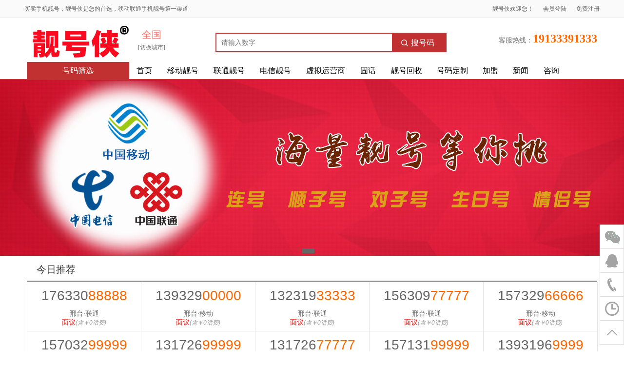

--- FILE ---
content_type: text/html; charset=gb2312
request_url: http://www.lhx.com.cn/
body_size: 9582
content:
<!DOCTYPE html PUBLIC "-//W3C//DTD XHTML 1.0 Transitional//EN" "http://www.w3.org/TR/xhtml1/DTD/xhtml1-transitional.dtd">
<html xmlns="http://www.w3.org/1999/xhtml">
<head>
<meta http-equiv="Content-Type" content="text/html; charset=utf-8" />
<meta name="renderer" content="webkit" />
<title>靓号侠 一家专门做靓号的网站</title>
<meta name="Keywords" content="靓号侠 一家专门做靓号的网站" />
<meta name="Description" content="靓号侠 一家专门做靓号的网站" />
<script type="text/javascript">
    var url = document.URL;
    if (url.indexOf('from=') > -1) {
        var name = 'fromurl';
        var value = url;
        var exp = new Date();
        exp.setTime(exp.getTime() + 3 * 24 * 60 * 60 * 1000);
        document.cookie = name + "=" + escape(value) + ";expires=" + exp.toGMTString() + ";path=/";
    }

    (function () {
        var navAgent = ["android", "iphone", "ipod", "windows phone", "mqqbrowser", "nokia", "meizu"];
        var _thisAgent = navigator.userAgent.toLowerCase();
        var lc = window.location.pathname;
        for (var i = 0, l = navAgent.length; i < l; i++) {
            if (_thisAgent.indexOf(navAgent[i]) > 0) {
                window.location.href = '/webapp/'+location.search;
            }
        }
    })()
    </script>
<link href="/statics/style/defaultStyle.css?v=201811" rel="stylesheet" type="text/css" />
<link href="/skin/default/style/defaultStyle.css" rel="stylesheet" type="text/css" />
<script type="text/javascript" src="/statics/js/jquery.js"></script>
<script type="text/javascript" src="/statics/js/public.js?v=190513"></script>
<script type="text/javascript" src="/statics/js/changestyle.js"></script>
<script type="text/javascript" src="/statics/js/product.js"></script>
<script type="text/javascript" src="/statics/plus/gg.js"></script>
<script type="text/javascript">
jQuery(document).ready(function(e) {
    SetMobileStyle(1);
});
</script>
</head>

<body>
<!--top begin-->
    <!--top begin-->
<div class="topBar">
<div class="topBar_Main">
<span>靓号侠欢迎您！<a href='/member/login.aspx'>会员登陆</a><a href='/member/reg.aspx'>免费注册</a></span>
买卖手机靓号，靓号侠是您的首选，移动联通手机靓号第一渠道
</div>
</div>

<!--header begin-->
<div id="header">
<div id="logo"><a href="http://www.lhx.com.cn"><img src="/uploads/20251119234732_搜狗截图20251119230032.png" alt="靓号侠" /></a></div>
<div class="header-city" style="display:block;"><span id="curCity">全国</span><a href="javascript:void(0);" id="changeCity-top" class="changeCity">[切换城市]</a></div>
<!--so begin-->
<div class="top-so" onmouseover="$('#top-so-pop').show();" onmouseout="$('#top-so-pop').hide();">
<input id="txtKey" class="v-search-box-input" value="" type="text" placeholder="请输入数字" autocomplete="off" />
<button type="button" class="v-search-box-button" onclick="search();" ><i class="v-icon"></i>搜号码</button>
<!--so pop begin-->
<div class="top-so-pop" id="top-so-pop" style="display:none;">
<!--号码筛选 begin-->
<div class="">
<table>
<tr><th>连号：</th>
<td><ul>
<li><a href="/product/?features=AAA">AAA</a></li>
<li><a href="/product/?features=AAAA">AAAA</a></li>
<li><a href="/product/?features=AAAAA">AAAAA</a></li></ul>
</td></tr>
<tr><th>顺子号：</th>
<td><ul>
<li><a href="/product/?features=ABCD">ABCD</a></li>
<li><a href="/product/?features=ABCDE">ABCDE</a></li>
<li><a href="/product/?features=ABCDEF">ABCDEF</a><br /></li></ul>
</td></tr>
<tr><th>对子号：</th>
<td><ul>
<li><a href="/product/?features=AABB">AABB</a></li>
<li><a href="/product/?features=AABBCC">AABBCC</a></li>
<li><a href="/product/?features=AAABBB">AAABBB</a></li>
<li><a href="/product/?features=AAAABBBB">AAAABBBB</a></li>
<li><a href="/product/?features=ABAB">ABAB</a></li>
<li><a href="/product/?features=ABABAB">ABABAB</a></li>
<li><a href="/product/?features=ABCABC">ABCABC</a></li>
<li><a href="/product/?features=ABCDABCD">ABCDABCD</a></li>
<li><a href="/product/?features=AAAAB">AAAAB</a></li></ul>
</td></tr>
</table>
<div><a href="/product/">更多筛选条件</a></div>
</div>
<!--号码筛选 end-->
</div>
<!--so pop end-->
</div>
<!--so end-->
<div class="top-3">
<div class="top-tel">客服热线：<span>19133391333</span></div>
</div>

</div>
<!--header end-->

<!--nav begin-->
<div class="nav-container">
<div class="nav">
<div class="nav-cats"  onmouseover="$('#nav-cats-pop').show();" onmouseout="$('#nav-cats-pop').hide();">号码筛选
<!--号码筛选 begin-->
<div class="searchItem nav-cats-pop" style="border:2px solid #C23131;" id="nav-cats-pop">
<table>
<tr><th>运营商：</th><td><a   class='selected'  href='/product/default.aspx?company=&type=mb'>全部</a> <a   href='/product/default.aspx?company=19&type=mb'>中国移动</a> <a   href='/product/default.aspx?company=20&type=mb'>中国联通</a> <a   href='/product/default.aspx?company=21&type=mb'>中国电信</a> <a   href='/product/default.aspx?company=22&type=mb'>虚拟运营商</a>  </td></tr>
<tr style="display:none;"><th>城市：</th><td><a   class='selected'  href='/product/default.aspx?city=&type=mb'>全部</a> <a   href='/product/default.aspx?city=101&type=mb'>北京</a> <a   href='/product/default.aspx?city=301&type=mb'>石家庄</a> <a   href='/product/default.aspx?city=303&type=mb'>秦皇岛</a> <a   href='/product/default.aspx?city=305&type=mb'>邢台</a> <a   href='/product/default.aspx?city=307&type=mb'>张家口</a> <a   href='/product/default.aspx?city=309&type=mb'>沧州</a> <a   href='/product/default.aspx?city=802&type=mb'>齐齐哈尔</a> <a   href='/product/default.aspx?city=812&type=mb'>绥化</a> <a   href='/product/default.aspx?city=1101&type=mb'>杭州</a> <a   href='/product/default.aspx?city=1516&type=mb'>临沂</a> <a   href='/product/default.aspx?city=1906&type=mb'>佛山</a> <a   href='/product/default.aspx?city=2205&type=mb'>成都</a> <a   href='/product/default.aspx?city=2603&type=mb'>宝鸡</a>  </td></tr>
<tr><th>号段：</th><td><a   class='selected'  href='/product/default.aspx?frontNumber=&type=mb'>全部</a> <a   href='/product/default.aspx?frontNumber=130|&type=mb'>130</a> <a   href='/product/default.aspx?frontNumber=131|&type=mb'>131</a> <a   href='/product/default.aspx?frontNumber=132|&type=mb'>132</a> <a   href='/product/default.aspx?frontNumber=133|&type=mb'>133</a> <a   href='/product/default.aspx?frontNumber=134|&type=mb'>134</a> <a   href='/product/default.aspx?frontNumber=135|&type=mb'>135</a> <a   href='/product/default.aspx?frontNumber=136|&type=mb'>136</a> <a   href='/product/default.aspx?frontNumber=137|&type=mb'>137</a> <a   href='/product/default.aspx?frontNumber=138|&type=mb'>138</a> <a   href='/product/default.aspx?frontNumber=139|&type=mb'>139</a> <a   href='/product/default.aspx?frontNumber=145|&type=mb'>145</a> <a   href='/product/default.aspx?frontNumber=146|&type=mb'>146</a> <a   href='/product/default.aspx?frontNumber=147|&type=mb'>147</a> <a   href='/product/default.aspx?frontNumber=150|&type=mb'>150</a> <a   href='/product/default.aspx?frontNumber=151|&type=mb'>151</a> <a   href='/product/default.aspx?frontNumber=152|&type=mb'>152</a> <a   href='/product/default.aspx?frontNumber=153|&type=mb'>153</a> <a   href='/product/default.aspx?frontNumber=155|&type=mb'>155</a> <a   href='/product/default.aspx?frontNumber=156|&type=mb'>156</a> <a   href='/product/default.aspx?frontNumber=157|&type=mb'>157</a> <a   href='/product/default.aspx?frontNumber=158|&type=mb'>158</a> <a   href='/product/default.aspx?frontNumber=159|&type=mb'>159</a> <a   href='/product/default.aspx?frontNumber=162|&type=mb'>162</a> <a   href='/product/default.aspx?frontNumber=165|&type=mb'>165</a> <a   href='/product/default.aspx?frontNumber=166|&type=mb'>166</a> <a   href='/product/default.aspx?frontNumber=167|&type=mb'>167</a> <a   href='/product/default.aspx?frontNumber=1700|&type=mb'>1700</a> <a   href='/product/default.aspx?frontNumber=1701|&type=mb'>1701</a> <a   href='/product/default.aspx?frontNumber=1702|&type=mb'>1702</a> <a   href='/product/default.aspx?frontNumber=1703|&type=mb'>1703</a> <a   href='/product/default.aspx?frontNumber=1704|&type=mb'>1704</a> <a   href='/product/default.aspx?frontNumber=1705|&type=mb'>1705</a> <a   href='/product/default.aspx?frontNumber=1706|&type=mb'>1706</a> <a   href='/product/default.aspx?frontNumber=1707|&type=mb'>1707</a> <a   href='/product/default.aspx?frontNumber=1708|&type=mb'>1708</a> <a   href='/product/default.aspx?frontNumber=1709|&type=mb'>1709</a> <a   href='/product/default.aspx?frontNumber=171|&type=mb'>171</a> <a   href='/product/default.aspx?frontNumber=172|&type=mb'>172</a> <a   href='/product/default.aspx?frontNumber=173|&type=mb'>173</a> <a   href='/product/default.aspx?frontNumber=175|&type=mb'>175</a> <a   href='/product/default.aspx?frontNumber=176|&type=mb'>176</a> <a   href='/product/default.aspx?frontNumber=177|&type=mb'>177</a> <a   href='/product/default.aspx?frontNumber=178|&type=mb'>178</a> <a   href='/product/default.aspx?frontNumber=180|&type=mb'>180</a> <a   href='/product/default.aspx?frontNumber=181|&type=mb'>181</a> <a   href='/product/default.aspx?frontNumber=182|&type=mb'>182</a> <a   href='/product/default.aspx?frontNumber=183|&type=mb'>183</a> <a   href='/product/default.aspx?frontNumber=184|&type=mb'>184</a> <a   href='/product/default.aspx?frontNumber=185|&type=mb'>185</a> <a   href='/product/default.aspx?frontNumber=186|&type=mb'>186</a> <a   href='/product/default.aspx?frontNumber=187|&type=mb'>187</a> <a   href='/product/default.aspx?frontNumber=188|&type=mb'>188</a> <a   href='/product/default.aspx?frontNumber=189|&type=mb'>189</a> <a   href='/product/default.aspx?frontNumber=191|&type=mb'>191</a> <a   href='/product/default.aspx?frontNumber=198|&type=mb'>198</a> <a   href='/product/default.aspx?frontNumber=199|&type=mb'>199</a>   </td></tr>
<tr><th>特色：</th><td><a   class='selected'  href='/product/default.aspx?features=&type=mb'>全部</a> <a   href='/product/default.aspx?features=AAA&type=mb'>AAA</a> <a   href='/product/default.aspx?features=AAAA&type=mb'>AAAA</a> <a   href='/product/default.aspx?features=AAAAA&type=mb'>AAAAA</a> <a   href='/product/default.aspx?features=AAAAAA&type=mb'>6A</a> <a   href='/product/default.aspx?features=AAAAAAA&type=mb'>7A</a> <a   href='/product/default.aspx?features=AAAAAAAA&type=mb'>8A</a> <a   href='/product/default.aspx?features=ABC&type=mb'>ABC</a> <a   href='/product/default.aspx?features=ABCD&type=mb'>ABCD</a> <a   href='/product/default.aspx?features=ABCDE&type=mb'>ABCDE</a> <a   href='/product/default.aspx?features=ABCDEF&type=mb'>ABCDEF</a> <a   href='/product/default.aspx?features=AAAB&type=mb'>AAAB</a> <a   href='/product/default.aspx?features=AAAAB&type=mb'>AAAAB</a> <a   href='/product/default.aspx?features=AAAAAB&type=mb'>AAAAAB</a> <a   href='/product/default.aspx?features=AAAAAAB&type=mb'>AAAAAAB</a> <a   href='/product/default.aspx?features=AAAABB&type=mb'>AAAABB</a> <a   href='/product/default.aspx?features=AAAAABB&type=mb'>AAAAABB</a> <a   href='/product/default.aspx?features=AABB&type=mb'>AABB</a> <a   href='/product/default.aspx?features=AABBCC&type=mb'>AABBCC</a> <a   href='/product/default.aspx?features=AAABBB&type=mb'>AAABBB</a> <a   href='/product/default.aspx?features=AAAABBBB&type=mb'>AAAABBBB</a> <a   href='/product/default.aspx?features=ABAB&type=mb'>ABAB</a> <a   href='/product/default.aspx?features=ABABAB&type=mb'>ABABAB</a> <a   href='/product/default.aspx?features=ABCABC&type=mb'>ABCABC</a> <a   href='/product/default.aspx?features=ABCDABCD&type=mb'>ABCDABCD</a> <a   href='/product/default.aspx?features=AABBB&type=mb'>AABBB</a> <a   href='/product/default.aspx?features=AABBBB&type=mb'>AABBBB</a> <a   href='/product/default.aspx?features=AAABBBB&type=mb'>AAABBBB</a> <a   href='/product/default.aspx?features=AABBBBB&type=mb'>AABBBBB</a> <a   href='/product/default.aspx?features=AABBCCCC&type=mb'>AABBCCCC</a> <a   href='/product/default.aspx?features=ABABCCCC&type=mb'>ABABCCCC</a> <a   href='/product/default.aspx?features=AAABBBCCC&type=mb'>AAABBBCCC</a> <a   href='/product/default.aspx?features=ABABCCC&type=mb'>ABABCCC</a> <a   href='/product/default.aspx?features=AABBCCC&type=mb'>AABBCCC</a> <a   href='/product/default.aspx?features=ABCDDD&type=mb'>ABCDDD</a> <a   href='/product/default.aspx?features=ABBBCDDD&type=mb'>ABBBCDDD</a> <a   href='/product/default.aspx?features=AABBCCDD&type=mb'>AABBCCDD</a> <a   href='/product/default.aspx?features=AAABAAAB&type=mb'>AAABAAAB</a> <a   href='/product/default.aspx?features=ABACADAE&type=mb'>ABACADAE</a> <a   href='/product/default.aspx?features=BACADAEA&type=mb'>BACADAEA</a> <a   href='/product/default.aspx?features=ABABABAB&type=mb'>ABABABAB</a> <a   href='/product/default.aspx?features=AABAA&type=mb'>AABAA</a> <a   href='/product/default.aspx?features=AAABA&type=mb'>AAABA</a>  </td></tr>
<tr><th>连号：</th><td><a   class='selected'  href='/product/default.aspx?repeatNumber=&type=mb'>全部</a> <a   href='/product/default.aspx?repeatNumber=999&type=mb'>999</a> <a   href='/product/default.aspx?repeatNumber=888&type=mb'>888</a> <a   href='/product/default.aspx?repeatNumber=777&type=mb'>777</a> <a   href='/product/default.aspx?repeatNumber=666&type=mb'>666</a> <a   href='/product/default.aspx?repeatNumber=555&type=mb'>555</a> <a   href='/product/default.aspx?repeatNumber=444&type=mb'>444</a> <a   href='/product/default.aspx?repeatNumber=333&type=mb'>333</a> <a   href='/product/default.aspx?repeatNumber=222&type=mb'>222</a> <a   href='/product/default.aspx?repeatNumber=111&type=mb'>111</a> <a   href='/product/default.aspx?repeatNumber=000&type=mb'>000</a>  </td></tr>
<tr><th>数字：</th><td><a   class='selected'  href='/product/default.aspx?moreNumber=&type=mb'>全部</a> <a   href='/product/default.aspx?moreNumber=n9&type=mb'>9较多</a> <a   href='/product/default.aspx?moreNumber=n8&type=mb'>8较多</a> <a   href='/product/default.aspx?moreNumber=n7&type=mb'>7较多</a> <a   href='/product/default.aspx?moreNumber=n6&type=mb'>6较多</a> <a   href='/product/default.aspx?moreNumber=n5&type=mb'>5较多</a> <a   href='/product/default.aspx?moreNumber=n4&type=mb'>4较多</a> <a   href='/product/default.aspx?moreNumber=n3&type=mb'>3较多</a> <a   href='/product/default.aspx?moreNumber=n2&type=mb'>2较多</a> <a   href='/product/default.aspx?moreNumber=n1&type=mb'>1较多</a> <a   href='/product/default.aspx?moreNumber=n0&type=mb'>0较多</a>  </td></tr>
<tr><th>生日：</th><td><a   class='selected'  href='/product/default.aspx?month=&type=mb'>全部</a> <a   href='/product/default.aspx?month=m1&type=mb'>一月</a> <a   href='/product/default.aspx?month=m2&type=mb'>二月</a> <a   href='/product/default.aspx?month=m3&type=mb'>三月</a> <a   href='/product/default.aspx?month=m4&type=mb'>四月</a> <a   href='/product/default.aspx?month=m5&type=mb'>五月</a> <a   href='/product/default.aspx?month=m6&type=mb'>六月</a> <a   href='/product/default.aspx?month=m7&type=mb'>七月</a> <a   href='/product/default.aspx?month=m8&type=mb'>八月</a> <a   href='/product/default.aspx?month=m9&type=mb'>九月</a> <a   href='/product/default.aspx?month=m10&type=mb'>十月</a> <a   href='/product/default.aspx?month=m11&type=mb'>十一月</a> <a   href='/product/default.aspx?month=m12&type=mb'>十二月</a>  </td></tr>
<tr><th>排除：</th><td><a   class='selected'  href='/product/default.aspx?except=&type=mb'>不限</a> <a   href='/product/default.aspx?except=e0|&type=mb'>不带0</a> <a   href='/product/default.aspx?except=e2|&type=mb'>不带2</a> <a   href='/product/default.aspx?except=e3|&type=mb'>不带3</a> <a   href='/product/default.aspx?except=e4|&type=mb'>不带4</a> <a   href='/product/default.aspx?except=e5|&type=mb'>不带5</a> <a   href='/product/default.aspx?except=e6|&type=mb'>不带6</a> <a   href='/product/default.aspx?except=e7|&type=mb'>不带7</a> <a   href='/product/default.aspx?except=e8|&type=mb'>不带8</a> <a   href='/product/default.aspx?except=e9|&type=mb'>不带9</a>  </td></tr>
<tr><th>价格：</th><td><a   class='selected'  href='/product/default.aspx?price=&type=mb'>全部</a> <a   href='/product/default.aspx?price=188-188&type=mb'>特价188</a> <a   href='/product/default.aspx?price=288-288&type=mb'>特价288</a> <a   href='/product/default.aspx?price=388-388&type=mb'>特价388</a> <a   href='/product/default.aspx?price=588-588&type=mb'>特价588</a> <a   href='/product/default.aspx?price=0-300&type=mb'>300以下</a> <a   href='/product/default.aspx?price=301-500&type=mb'>301-500</a> <a   href='/product/default.aspx?price=501-1000&type=mb'>501-1000</a> <a   href='/product/default.aspx?price=1001-3000&type=mb'>1001-3000</a> <a   href='/product/default.aspx?price=3001-5000&type=mb'>3001-5000</a> <a   href='/product/default.aspx?price=5001-10000&type=mb'>5001-1万</a> <a   href='/product/default.aspx?price=10001-50000&type=mb'>1-5万</a> <a   href='/product/default.aspx?price=50000-&type=mb'>5万以上</a>  </td></tr>
</table>

</div>
<!--号码筛选 end-->
</div>
<ul>
<li><a href="/">首页</a></li><li class="line"></li>
<li><a href="/product/?type=mb&company=19">移动靓号</a></li><li class="line"></li>
<li><a href="/product/?type=mb&company=20">联通靓号</a></li><li class="line"></li>
<li><a href="/product/?type=mb&company=21">电信靓号</a></li><li class="line"></li>
<li><a href="/product/?type=mb&company=22">虚拟运营商</a></li><li class="line"></li>
<li><a href="/product/?type=tel">固话</a></li><li class="line"></li>
<li><a href="/pc/huishou.aspx">靓号回收</a></li>
<li><a href="/pc/dingzhi.aspx">号码定制</a></li>
<li><a href="/info/?id=30">加盟</a></li>
<li><a href="/news/?id=183">新闻</a></li><li class="line"></li>
<li><a href="/feedback/">咨询</a></li><li class="line"></li>
</ul>
</div>
<div class="clear"></div>
</div>
<!--nav end-->

<script type="text/javascript">
function search()
						{
						    var key=document.getElementById("txtKey").value;
						    if(key=='' || key=='请输入搜索关键字') 
						    {alert('请输入搜索关键字');return;}
						    window.location.href = "/product/?keyword=" + key;
						}
						</script>
<!--top end--><!--top end-->
<!--banner begin-->
<div style="width:100%;height:360px;overflow:hidden;position:relative; left:0px;">
  <div id="focus">
    <ul>
        <li><a href="/product/" target="_blank"><img src="/uploads/ad/2017314123750_bn2.jpg" alt="2" /></a></li>
        </ul>
    </div>
</div>
<!--banner end-->

<!--main begin-->
<div class="container-main">
<div class="ad-img-4" style="display:none;">
<ul>
</ul>
</div>

<div class="margintop5"></div>
<!--num begin-->
<div class="topNum">
<div class="tit-1">今日推荐</div>
<ul class="TBmobileData">
<li>
<a href="/product/1946030.html" target="_blank">17633088888</a>
<div class="top_d">
<span class="top_brand">邢台·联通</span>
<span class="top_price">面议<i>(含￥0话费)</i></span>
</div> 
</li>

<li>
<a href="/product/1946031.html" target="_blank">13932900000</a>
<div class="top_d">
<span class="top_brand">邢台·移动</span>
<span class="top_price">面议<i>(含￥0话费)</i></span>
</div> 
</li>

<li>
<a href="/product/1946032.html" target="_blank">13231933333</a>
<div class="top_d">
<span class="top_brand">邢台·联通</span>
<span class="top_price">面议<i>(含￥0话费)</i></span>
</div> 
</li>

<li>
<a href="/product/1946033.html" target="_blank">15630977777</a>
<div class="top_d">
<span class="top_brand">邢台·联通</span>
<span class="top_price">面议<i>(含￥0话费)</i></span>
</div> 
</li>

<li>
<a href="/product/1946034.html" target="_blank">15732966666</a>
<div class="top_d">
<span class="top_brand">邢台·移动</span>
<span class="top_price">面议<i>(含￥0话费)</i></span>
</div> 
</li>

<li>
<a href="/product/1946035.html" target="_blank">15703299999</a>
<div class="top_d">
<span class="top_brand">邢台·移动</span>
<span class="top_price">面议<i>(含￥0话费)</i></span>
</div> 
</li>

<li>
<a href="/product/1946036.html" target="_blank">13172699999</a>
<div class="top_d">
<span class="top_brand">邢台·联通</span>
<span class="top_price">面议<i>(含￥0话费)</i></span>
</div> 
</li>

<li>
<a href="/product/1946037.html" target="_blank">13172677777</a>
<div class="top_d">
<span class="top_brand">邢台·联通</span>
<span class="top_price">面议<i>(含￥0话费)</i></span>
</div> 
</li>

<li>
<a href="/product/1946038.html" target="_blank">15713199999</a>
<div class="top_d">
<span class="top_brand">邢台·移动</span>
<span class="top_price">面议<i>(含￥0话费)</i></span>
</div> 
</li>

<li>
<a href="/product/1946039.html" target="_blank">13931969999</a>
<div class="top_d">
<span class="top_brand">邢台·移动</span>
<span class="top_price">面议<i>(含￥0话费)</i></span>
</div> 
</li>

<li>
<a href="/product/1946040.html" target="_blank">15028877777</a>
<div class="top_d">
<span class="top_brand">邢台·移动</span>
<span class="top_price">面议<i>(含￥0话费)</i></span>
</div> 
</li>

<li>
<a href="/product/1946041.html" target="_blank">13903190319</a>
<div class="top_d">
<span class="top_brand">邢台·移动</span>
<span class="top_price">面议<i>(含￥0话费)</i></span>
</div> 
</li>

<li>
<a href="/product/1946042.html" target="_blank">13831958888</a>
<div class="top_d">
<span class="top_brand">邢台·移动</span>
<span class="top_price">面议<i>(含￥0话费)</i></span>
</div> 
</li>

<li>
<a href="/product/1946043.html" target="_blank">18531788888</a>
<div class="top_d">
<span class="top_brand">邢台·联通</span>
<span class="top_price">面议<i>(含￥0话费)</i></span>
</div> 
</li>

<li>
<a href="/product/1946044.html" target="_blank">13833922222</a>
<div class="top_d">
<span class="top_brand">邢台·移动</span>
<span class="top_price">面议<i>(含￥0话费)</i></span>
</div> 
</li>

</ul>
</div>
<!--num end-->
<div class="margintop5"></div>
<!--AD begin-->
<div style="width:1170px; overflow:hidden;">
<div class="margintop5"></div>
</div>
<!--AD end-->
<div class="margintop5"></div>
<!--num begin-->
<div class="topNum">
<div class="tit-1">1F 连号
<div class="tit-1-sub">
<a href="/product/?features=AAA">3连号</a>
<a href="/product/?features=AAAA">4连号</a>
<a href="/product/?features=AAAAA">5连号</a>
<a class="change" href="javascript:void(0);" data-index="1" data-len="3">换一批</a>
</div>
</div>
<div class="topNum-left f1"></div>
<ul class="TBmobileData topNum-right" style="width:940px;">
<li style="display:none;">
<a href="/product/1944392.html" target="_blank">17153190000</a>
<div class="top_d">
<span class="top_brand">邢台·虚商</span>
<span class="top_price">面议<i>(含￥0话费)</i></span>
</div> 
</li>
<li style="display:none;">
<a href="/product/1945510.html" target="_blank">17363193777</a>
<div class="top_d">
<span class="top_brand">邢台·电信</span>
<span class="top_price">面议<i>(含￥0话费)</i></span>
</div> 
</li>
<li style="display:none;">
<a href="/product/1945511.html" target="_blank">13315932111</a>
<div class="top_d">
<span class="top_brand">邢台·电信</span>
<span class="top_price">面议<i>(含￥0话费)</i></span>
</div> 
</li>
<li style="display:none;">
<a href="/product/1945512.html" target="_blank">19831926555</a>
<div class="top_d">
<span class="top_brand">邢台·移动</span>
<span class="top_price">面议<i>(含￥0话费)</i></span>
</div> 
</li>
<li style="display:none;">
<a href="/product/1945514.html" target="_blank">18031906555</a>
<div class="top_d">
<span class="top_brand">邢台·电信</span>
<span class="top_price">面议<i>(含￥0话费)</i></span>
</div> 
</li>
<li style="display:none;">
<a href="/product/1945515.html" target="_blank">13831984222</a>
<div class="top_d">
<span class="top_brand">邢台·移动</span>
<span class="top_price">面议<i>(含￥0话费)</i></span>
</div> 
</li>
<li style="display:none;">
<a href="/product/1945516.html" target="_blank">18831925000</a>
<div class="top_d">
<span class="top_brand">邢台·移动</span>
<span class="top_price">面议<i>(含￥0话费)</i></span>
</div> 
</li>
<li style="display:none;">
<a href="/product/1945526.html" target="_blank">15097944555</a>
<div class="top_d">
<span class="top_brand">邢台·移动</span>
<span class="top_price">面议<i>(含￥0话费)</i></span>
</div> 
</li>
<li style="display:none;">
<a href="/product/1945527.html" target="_blank">18000682777</a>
<div class="top_d">
<span class="top_brand">邢台·电信</span>
<span class="top_price">面议<i>(含￥0话费)</i></span>
</div> 
</li>
<li style="display:none;">
<a href="/product/1945528.html" target="_blank">13393299333</a>
<div class="top_d">
<span class="top_brand">邢台·电信</span>
<span class="top_price">面议<i>(含￥0话费)</i></span>
</div> 
</li>
<li style="display:none;">
<a href="/product/1945531.html" target="_blank">15713193777</a>
<div class="top_d">
<span class="top_brand">邢台·移动</span>
<span class="top_price">面议<i>(含￥0话费)</i></span>
</div> 
</li>
<li style="display:none;">
<a href="/product/1945532.html" target="_blank">15354392666</a>
<div class="top_d">
<span class="top_brand">邢台·电信</span>
<span class="top_price">面议<i>(含￥0话费)</i></span>
</div> 
</li>
<li style="display:none;">
<a href="/product/1945533.html" target="_blank">19931988222</a>
<div class="top_d">
<span class="top_brand">邢台·电信</span>
<span class="top_price">面议<i>(含￥0话费)</i></span>
</div> 
</li>
<li style="display:none;">
<a href="/product/1945654.html" target="_blank">15132921999</a>
<div class="top_d">
<span class="top_brand">邢台·移动</span>
<span class="top_price">面议<i>(含￥0话费)</i></span>
</div> 
</li>
<li style="display:none;">
<a href="/product/1945655.html" target="_blank">15130973999</a>
<div class="top_d">
<span class="top_brand">邢台·移动</span>
<span class="top_price">面议<i>(含￥0话费)</i></span>
</div> 
</li>
<li style="display:none;">
<a href="/product/1945656.html" target="_blank">13313093999</a>
<div class="top_d">
<span class="top_brand">邢台·电信</span>
<span class="top_price">面议<i>(含￥0话费)</i></span>
</div> 
</li>
<li style="display:none;">
<a href="/product/1945658.html" target="_blank">17731926999</a>
<div class="top_d">
<span class="top_brand">邢台·电信</span>
<span class="top_price">面议<i>(含￥0话费)</i></span>
</div> 
</li>
<li style="display:none;">
<a href="/product/1945659.html" target="_blank">17772612888</a>
<div class="top_d">
<span class="top_brand">邢台·电信</span>
<span class="top_price">面议<i>(含￥0话费)</i></span>
</div> 
</li>
<li style="display:none;">
<a href="/product/1945668.html" target="_blank">15132985999</a>
<div class="top_d">
<span class="top_brand">邢台·移动</span>
<span class="top_price">面议<i>(含￥0话费)</i></span>
</div> 
</li>
<li style="display:none;">
<a href="/product/1945669.html" target="_blank">19133398666</a>
<div class="top_d">
<span class="top_brand">邢台·电信</span>
<span class="top_price">面议<i>(含￥0话费)</i></span>
</div> 
</li>
<li style="display:none;">
<a href="/product/1945672.html" target="_blank">15030923999</a>
<div class="top_d">
<span class="top_brand">邢台·移动</span>
<span class="top_price">面议<i>(含￥0话费)</i></span>
</div> 
</li>
<li style="display:none;">
<a href="/product/1945673.html" target="_blank">15932090666</a>
<div class="top_d">
<span class="top_brand">邢台·移动</span>
<span class="top_price">面议<i>(含￥0话费)</i></span>
</div> 
</li>
<li style="display:none;">
<a href="/product/1945676.html" target="_blank">18733973999</a>
<div class="top_d">
<span class="top_brand">邢台·移动</span>
<span class="top_price">面议<i>(含￥0话费)</i></span>
</div> 
</li>
<li style="display:none;">
<a href="/product/1945677.html" target="_blank">15630906999</a>
<div class="top_d">
<span class="top_brand">邢台·联通</span>
<span class="top_price">面议<i>(含￥0话费)</i></span>
</div> 
</li>
<li style="display:none;">
<a href="/product/1945678.html" target="_blank">15511970888</a>
<div class="top_d">
<span class="top_brand">邢台·联通</span>
<span class="top_price">面议<i>(含￥0话费)</i></span>
</div> 
</li>
<li style="display:none;">
<a href="/product/1945681.html" target="_blank">15132910999</a>
<div class="top_d">
<span class="top_brand">邢台·移动</span>
<span class="top_price">面议<i>(含￥0话费)</i></span>
</div> 
</li>
<li style="display:none;">
<a href="/product/1945685.html" target="_blank">18703398999</a>
<div class="top_d">
<span class="top_brand">邢台·移动</span>
<span class="top_price">面议<i>(含￥0话费)</i></span>
</div> 
</li>
<li style="display:none;">
<a href="/product/1945789.html" target="_blank">13231934444</a>
<div class="top_d">
<span class="top_brand">邢台·联通</span>
<span class="top_price">面议<i>(含￥0话费)</i></span>
</div> 
</li>
<li style="display:none;">
<a href="/product/1945790.html" target="_blank">15132940000</a>
<div class="top_d">
<span class="top_brand">邢台·移动</span>
<span class="top_price">面议<i>(含￥0话费)</i></span>
</div> 
</li>
<li style="display:none;">
<a href="/product/1945791.html" target="_blank">15532940000</a>
<div class="top_d">
<span class="top_brand">邢台·联通</span>
<span class="top_price">面议<i>(含￥0话费)</i></span>
</div> 
</li>
<li style="display:none;">
<a href="/product/1945794.html" target="_blank">15630955888</a>
<div class="top_d">
<span class="top_brand">邢台·联通</span>
<span class="top_price">面议<i>(含￥0话费)</i></span>
</div> 
</li>
<li style="display:none;">
<a href="/product/1945795.html" target="_blank">15094490000</a>
<div class="top_d">
<span class="top_brand">邢台·移动</span>
<span class="top_price">面议<i>(含￥0话费)</i></span>
</div> 
</li>
<li style="display:none;">
<a href="/product/1945796.html" target="_blank">18714283333</a>
<div class="top_d">
<span class="top_brand">邢台·移动</span>
<span class="top_price">面议<i>(含￥0话费)</i></span>
</div> 
</li>
<li style="display:none;">
<a href="/product/1945797.html" target="_blank">15350845555</a>
<div class="top_d">
<span class="top_brand">邢台·电信</span>
<span class="top_price">面议<i>(含￥0话费)</i></span>
</div> 
</li>
<li style="display:none;">
<a href="/product/1945798.html" target="_blank">13933736999</a>
<div class="top_d">
<span class="top_brand">邢台·移动</span>
<span class="top_price">面议<i>(含￥0话费)</i></span>
</div> 
</li>
<li style="display:none;">
<a href="/product/1945799.html" target="_blank">13290590000</a>
<div class="top_d">
<span class="top_brand">邢台·联通</span>
<span class="top_price">面议<i>(含￥0话费)</i></span>
</div> 
</li>
<li style="display:none;">
<a href="/product/1945800.html" target="_blank">15532951888</a>
<div class="top_d">
<span class="top_brand">邢台·联通</span>
<span class="top_price">面议<i>(含￥0话费)</i></span>
</div> 
</li>
<li style="display:none;">
<a href="/product/1945801.html" target="_blank">15690390000</a>
<div class="top_d">
<span class="top_brand">邢台·联通</span>
<span class="top_price">面议<i>(含￥0话费)</i></span>
</div> 
</li>
<li style="display:none;">
<a href="/product/1945802.html" target="_blank">13831955777</a>
<div class="top_d">
<span class="top_brand">邢台·移动</span>
<span class="top_price">面议<i>(含￥0话费)</i></span>
</div> 
</li>
<li style="display:none;">
<a href="/product/1945803.html" target="_blank">13653194444</a>
<div class="top_d">
<span class="top_brand">邢台·移动</span>
<span class="top_price">面议<i>(含￥0话费)</i></span>
</div> 
</li>
<li style="display:none;">
<a href="/product/1945804.html" target="_blank">15931954444</a>
<div class="top_d">
<span class="top_brand">邢台·移动</span>
<span class="top_price">面议<i>(含￥0话费)</i></span>
</div> 
</li>
<li style="display:none;">
<a href="/product/1945894.html" target="_blank">13653193333</a>
<div class="top_d">
<span class="top_brand">邢台·移动</span>
<span class="top_price">面议<i>(含￥0话费)</i></span>
</div> 
</li>
<li style="display:none;">
<a href="/product/1945899.html" target="_blank">13383395555</a>
<div class="top_d">
<span class="top_brand">邢台·电信</span>
<span class="top_price">面议<i>(含￥0话费)</i></span>
</div> 
</li>
<li style="display:none;">
<a href="/product/1945900.html" target="_blank">18830925555</a>
<div class="top_d">
<span class="top_brand">邢台·移动</span>
<span class="top_price">面议<i>(含￥0话费)</i></span>
</div> 
</li>
<li style="display:none;">
<a href="/product/1945901.html" target="_blank">15530985555</a>
<div class="top_d">
<span class="top_brand">邢台·联通</span>
<span class="top_price">面议<i>(含￥0话费)</i></span>
</div> 
</li>
<li style="display:none;">
<a href="/product/1945905.html" target="_blank">13292106666</a>
<div class="top_d">
<span class="top_brand">邢台·联通</span>
<span class="top_price">面议<i>(含￥0话费)</i></span>
</div> 
</li>
<li style="display:none;">
<a href="/product/1945906.html" target="_blank">15284358888</a>
<div class="top_d">
<span class="top_brand">邢台·移动</span>
<span class="top_price">面议<i>(含￥0话费)</i></span>
</div> 
</li>
<li style="display:none;">
<a href="/product/1945907.html" target="_blank">15612976666</a>
<div class="top_d">
<span class="top_brand">邢台·联通</span>
<span class="top_price">面议<i>(含￥0话费)</i></span>
</div> 
</li>
</ul>
</div>
<!--num end-->
<div class="margintop5"></div>
<!--num begin-->
<div class="topNum">
<div class="tit-1">2F 顺子号
<div class="tit-1-sub">
<a href="/product/?features=ABCD">ABCD</a>
<a href="/product/?features=ABCDE">ABCDE</a>
<a href="/product/?features=ABCDEF">ABCDEF</a>
<a class="change" href="javascript:void(0);" data-index="1" data-len="3">换一批</a>
</div>
</div>
<div class="topNum-left f2"></div>
<ul class="TBmobileData topNum-right" style="width:940px;">
<li style="display:none;">
<a href="/product/1945657.html" target="_blank">19831961234</a>
<div class="top_d">
<span class="top_brand">邢台·移动</span>
<span class="top_price">面议<i>(含￥0话费)</i></span>
</div> 
</li>

<li style="display:none;">
<a href="/product/1945670.html" target="_blank">17832596789</a>
<div class="top_d">
<span class="top_brand">邢台·移动</span>
<span class="top_price">面议<i>(含￥0话费)</i></span>
</div> 
</li>

<li style="display:none;">
<a href="/product/1945680.html" target="_blank">18830921234</a>
<div class="top_d">
<span class="top_brand">邢台·移动</span>
<span class="top_price">面议<i>(含￥0话费)</i></span>
</div> 
</li>

<li style="display:none;">
<a href="/product/1945895.html" target="_blank">15933712345</a>
<div class="top_d">
<span class="top_brand">邢台·移动</span>
<span class="top_price">面议<i>(含￥0话费)</i></span>
</div> 
</li>

<li style="display:none;">
<a href="/product/1945902.html" target="_blank">19912056789</a>
<div class="top_d">
<span class="top_brand">邢台·电信</span>
<span class="top_price">面议<i>(含￥0话费)</i></span>
</div> 
</li>

<li style="display:none;">
<a href="/product/1945903.html" target="_blank">15830712345</a>
<div class="top_d">
<span class="top_brand">邢台·移动</span>
<span class="top_price">面议<i>(含￥0话费)</i></span>
</div> 
</li>

<li style="display:none;">
<a href="/product/1945904.html" target="_blank">15632912345</a>
<div class="top_d">
<span class="top_brand">邢台·联通</span>
<span class="top_price">面议<i>(含￥0话费)</i></span>
</div> 
</li>

<li style="display:none;">
<a href="/product/1946041.html" target="_blank">13903190319</a>
<div class="top_d">
<span class="top_brand">邢台·移动</span>
<span class="top_price">面议<i>(含￥0话费)</i></span>
</div> 
</li>

<li style="display:none;">
<a href="/product/1945435.html" target="_blank">15931988765</a>
<div class="top_d">
<span class="top_brand">邢台·移动</span>
<span class="top_price">面议<i>(含￥0话费)</i></span>
</div> 
</li>

<li style="display:none;">
<a href="/product/1945616.html" target="_blank">18617405678</a>
<div class="top_d">
<span class="top_brand">邢台·联通</span>
<span class="top_price">面议<i>(含￥0话费)</i></span>
</div> 
</li>

<li style="display:none;">
<a href="/product/1945617.html" target="_blank">19831904567</a>
<div class="top_d">
<span class="top_brand">邢台·移动</span>
<span class="top_price">面议<i>(含￥0话费)</i></span>
</div> 
</li>

<li style="display:none;">
<a href="/product/1945822.html" target="_blank">13831951234</a>
<div class="top_d">
<span class="top_brand">邢台·移动</span>
<span class="top_price">面议<i>(含￥0话费)</i></span>
</div> 
</li>

<li style="display:none;">
<a href="/product/1945726.html" target="_blank">13739813981</a>
<div class="top_d">
<span class="top_brand">邢台·移动</span>
<span class="top_price">面议<i>(含￥0话费)</i></span>
</div> 
</li>

<li style="display:none;">
<a href="/product/1945541.html" target="_blank">13932925432</a>
<div class="top_d">
<span class="top_brand">邢台·移动</span>
<span class="top_price">面议<i>(含￥0话费)</i></span>
</div> 
</li>

<li style="display:none;">
<a href="/product/1945694.html" target="_blank">18233085678</a>
<div class="top_d">
<span class="top_brand">邢台·移动</span>
<span class="top_price">面议<i>(含￥0话费)</i></span>
</div> 
</li>

<li style="display:none;">
<a href="/product/1945696.html" target="_blank">18875753456</a>
<div class="top_d">
<span class="top_brand">邢台·移动</span>
<span class="top_price">面议<i>(含￥0话费)</i></span>
</div> 
</li>

<li style="display:none;">
<a href="/product/1945709.html" target="_blank">18003291234</a>
<div class="top_d">
<span class="top_brand">邢台·电信</span>
<span class="top_price">面议<i>(含￥0话费)</i></span>
</div> 
</li>

<li style="display:none;">
<a href="/product/1945715.html" target="_blank">15631953195</a>
<div class="top_d">
<span class="top_brand">邢台·联通</span>
<span class="top_price">面议<i>(含￥0话费)</i></span>
</div> 
</li>

<li style="display:none;">
<a href="/product/1945840.html" target="_blank">13903294567</a>
<div class="top_d">
<span class="top_brand">邢台·移动</span>
<span class="top_price">面议<i>(含￥0话费)</i></span>
</div> 
</li>

<li style="display:none;">
<a href="/product/1945950.html" target="_blank">18833445678</a>
<div class="top_d">
<span class="top_brand">邢台·移动</span>
<span class="top_price">面议<i>(含￥0话费)</i></span>
</div> 
</li>

<li style="display:none;">
<a href="/product/1945954.html" target="_blank">15132945678</a>
<div class="top_d">
<span class="top_brand">邢台·移动</span>
<span class="top_price">面议<i>(含￥0话费)</i></span>
</div> 
</li>

<li style="display:none;">
<a href="/product/1945959.html" target="_blank">18631923456</a>
<div class="top_d">
<span class="top_brand">邢台·联通</span>
<span class="top_price">面议<i>(含￥0话费)</i></span>
</div> 
</li>

<li style="display:none;">
<a href="/product/1945965.html" target="_blank">15233956789</a>
<div class="top_d">
<span class="top_brand">邢台·移动</span>
<span class="top_price">面议<i>(含￥0话费)</i></span>
</div> 
</li>

<li style="display:none;">
<a href="/product/1945972.html" target="_blank">18875756789</a>
<div class="top_d">
<span class="top_brand">邢台·移动</span>
<span class="top_price">面议<i>(含￥0话费)</i></span>
</div> 
</li>

<li style="display:none;">
<a href="/product/1945975.html" target="_blank">13231956789</a>
<div class="top_d">
<span class="top_brand">邢台·联通</span>
<span class="top_price">面议<i>(含￥0话费)</i></span>
</div> 
</li>

<li style="display:none;">
<a href="/product/1945771.html" target="_blank">18603192345</a>
<div class="top_d">
<span class="top_brand">邢台·联通</span>
<span class="top_price">面议<i>(含￥0话费)</i></span>
</div> 
</li>

<li style="display:none;">
<a href="/product/1945772.html" target="_blank">13931914567</a>
<div class="top_d">
<span class="top_brand">邢台·移动</span>
<span class="top_price">面议<i>(含￥0话费)</i></span>
</div> 
</li>

<li style="display:none;">
<a href="/product/1945786.html" target="_blank">19103195678</a>
<div class="top_d">
<span class="top_brand">邢台·电信</span>
<span class="top_price">面议<i>(含￥0话费)</i></span>
</div> 
</li>

<li style="display:none;">
<a href="/product/1945787.html" target="_blank">13931902345</a>
<div class="top_d">
<span class="top_brand">邢台·移动</span>
<span class="top_price">面议<i>(含￥0话费)</i></span>
</div> 
</li>

<li style="display:none;">
<a href="/product/1944396.html" target="_blank">16231912345</a>
<div class="top_d">
<span class="top_brand">邢台·虚商</span>
<span class="top_price">面议<i>(含￥0话费)</i></span>
</div> 
</li>

<li style="display:none;">
<a href="/product/1944397.html" target="_blank">16231923456</a>
<div class="top_d">
<span class="top_brand">邢台·虚商</span>
<span class="top_price">面议<i>(含￥0话费)</i></span>
</div> 
</li>

<li style="display:none;">
<a href="/product/1944398.html" target="_blank">17103191234</a>
<div class="top_d">
<span class="top_brand">邢台·虚商</span>
<span class="top_price">面议<i>(含￥0话费)</i></span>
</div> 
</li>

<li style="display:none;">
<a href="/product/1945937.html" target="_blank">13231912345</a>
<div class="top_d">
<span class="top_brand">邢台·联通</span>
<span class="top_price">面议<i>(含￥0话费)</i></span>
</div> 
</li>

<li style="display:none;">
<a href="/product/1945942.html" target="_blank">13931955678</a>
<div class="top_d">
<span class="top_brand">邢台·移动</span>
<span class="top_price">面议<i>(含￥0话费)</i></span>
</div> 
</li>

<li style="display:none;">
<a href="/product/1945573.html" target="_blank">17363191234</a>
<div class="top_d">
<span class="top_brand">邢台·电信</span>
<span class="top_price">面议<i>(含￥0话费)</i></span>
</div> 
</li>

<li style="display:none;">
<a href="/product/1945575.html" target="_blank">18032953456</a>
<div class="top_d">
<span class="top_brand">邢台·电信</span>
<span class="top_price">面议<i>(含￥0话费)</i></span>
</div> 
</li>

<li style="display:none;">
<a href="/product/1945577.html" target="_blank">15512811234</a>
<div class="top_d">
<span class="top_brand">邢台·联通</span>
<span class="top_price">面议<i>(含￥0话费)</i></span>
</div> 
</li>

<li style="display:none;">
<a href="/product/1945587.html" target="_blank">13473084567</a>
<div class="top_d">
<span class="top_brand">邢台·移动</span>
<span class="top_price">面议<i>(含￥0话费)</i></span>
</div> 
</li>

<li style="display:none;">
<a href="/product/1945598.html" target="_blank">18730902345</a>
<div class="top_d">
<span class="top_brand">邢台·移动</span>
<span class="top_price">面议<i>(含￥0话费)</i></span>
</div> 
</li>

<li style="display:none;">
<a href="/product/1945741.html" target="_blank">15532986789</a>
<div class="top_d">
<span class="top_brand">邢台·联通</span>
<span class="top_price">面议<i>(含￥0话费)</i></span>
</div> 
</li>

<li style="display:none;">
<a href="/product/1945742.html" target="_blank">13932954567</a>
<div class="top_d">
<span class="top_brand">邢台·移动</span>
<span class="top_price">面议<i>(含￥0话费)</i></span>
</div> 
</li>

<li style="display:none;">
<a href="/product/1945743.html" target="_blank">13932932345</a>
<div class="top_d">
<span class="top_brand">邢台·移动</span>
<span class="top_price">面议<i>(含￥0话费)</i></span>
</div> 
</li>

<li style="display:none;">
<a href="/product/1945746.html" target="_blank">18631963196</a>
<div class="top_d">
<span class="top_brand">邢台·联通</span>
<span class="top_price">面议<i>(含￥0话费)</i></span>
</div> 
</li>

<li style="display:none;">
<a href="/product/1945754.html" target="_blank">13932904567</a>
<div class="top_d">
<span class="top_brand">邢台·移动</span>
<span class="top_price">面议<i>(含￥0话费)</i></span>
</div> 
</li>

<li style="display:none;">
<a href="/product/1945756.html" target="_blank">18830991234</a>
<div class="top_d">
<span class="top_brand">邢台·移动</span>
<span class="top_price">面议<i>(含￥0话费)</i></span>
</div> 
</li>

<li style="display:none;">
<a href="/product/1945759.html" target="_blank">13722935678</a>
<div class="top_d">
<span class="top_brand">邢台·移动</span>
<span class="top_price">面议<i>(含￥0话费)</i></span>
</div> 
</li>

<li style="display:none;">
<a href="/product/1945760.html" target="_blank">13932944567</a>
<div class="top_d">
<span class="top_brand">邢台·移动</span>
<span class="top_price">面议<i>(含￥0话费)</i></span>
</div> 
</li>

<li style="display:none;">
<a href="/product/1945761.html" target="_blank">15632996789</a>
<div class="top_d">
<span class="top_brand">邢台·联通</span>
<span class="top_price">面议<i>(含￥0话费)</i></span>
</div> 
</li>

</ul>
</div>
<!--num end-->
<div class="margintop5"></div>
<!--num begin-->
<div class="topNum">
<div class="tit-1">3F 对子号
<div class="tit-1-sub">
<a href="/product/?features=AABB">AABB</a>
<a href="/product/?features=AABBCC">AABBCC</a>
<a href="/product/?features=AAABBB">AAABBB</a>
<a href="/product/?features=AAAABBBB">AAAABBBB</a>
<a href="/product/?features=ABAB">ABAB</a>
<a href="/product/?features=ABABAB">ABABAB</a>
<a href="/product/?features=ABCABC">ABCABC</a>
<a href="/product/?features=ABCDABCD">ABCDABCD</a>
<a class="change" href="javascript:void(0);" data-index="1" data-len="3">换一批</a>
</div>
</div>
<div class="topNum-left f3"></div>
<ul class="TBmobileData topNum-right" style="width:940px;">
<li style="display:none;">
<a href="/product/1945492.html" target="_blank">13930988844</a>
<div class="top_d">
<span class="top_brand">邢台·移动</span>
<span class="top_price">面议<i>(含￥0话费)</i></span>
</div> 
</li>

<li style="display:none;">
<a href="/product/1945508.html" target="_blank">13363198899</a>
<div class="top_d">
<span class="top_brand">邢台·电信</span>
<span class="top_price">面议<i>(含￥0话费)</i></span>
</div> 
</li>

<li style="display:none;">
<a href="/product/1945538.html" target="_blank">13933740011</a>
<div class="top_d">
<span class="top_brand">邢台·移动</span>
<span class="top_price">面议<i>(含￥0话费)</i></span>
</div> 
</li>

<li style="display:none;">
<a href="/product/1945560.html" target="_blank">13303190022</a>
<div class="top_d">
<span class="top_brand">邢台·电信</span>
<span class="top_price">面议<i>(含￥0话费)</i></span>
</div> 
</li>

<li style="display:none;">
<a href="/product/1945751.html" target="_blank">13831959988</a>
<div class="top_d">
<span class="top_brand">邢台·移动</span>
<span class="top_price">面议<i>(含￥0话费)</i></span>
</div> 
</li>

<li style="display:none;">
<a href="/product/1944444.html" target="_blank">18333453344</a>
<div class="top_d">
<span class="top_brand">邢台·移动</span>
<span class="top_price">面议<i>(含￥0话费)</i></span>
</div> 
</li>

<li style="display:none;">
<a href="/product/1946009.html" target="_blank">18833996655</a>
<div class="top_d">
<span class="top_brand">邢台·移动</span>
<span class="top_price">面议<i>(含￥0话费)</i></span>
</div> 
</li>

<li style="display:none;">
<a href="/product/1944664.html" target="_blank">19133985588</a>
<div class="top_d">
<span class="top_brand">邢台·电信</span>
<span class="top_price">面议<i>(含￥0话费)</i></span>
</div> 
</li>

<li style="display:none;">
<a href="/product/1944738.html" target="_blank">17731968899</a>
<div class="top_d">
<span class="top_brand">邢台·电信</span>
<span class="top_price">面议<i>(含￥0话费)</i></span>
</div> 
</li>

</ul>
</div>
<!--num end-->
<div class="margintop5"></div>
<!--num begin-->
<div class="topNum">
<div class="tit-1">4F 平价号
<div class="tit-1-sub">
<a href="/product/?company=19">中国移动</a>
<a href="/product/?company=20">中国联通</a>
<a href="/product/?company=21">中国电信</a>
<a class="change" href="javascript:void(0);" data-index="1" data-len="3">换一批</a>
</div>
</div>
<div class="topNum-left f4"></div>
<ul class="TBmobileData topNum-right" style="width:940px;">
</ul>
</div>
<!--num end-->
<div class="margintop5"></div>
<!--num begin-->
<div class="topNum">
<div class="tit-1">靓号出租</div>
<ul class="TBmobileData">
</ul>
</div>
<!--num end-->
<div class="margintop5"></div>

<!--new box begin-->
<div>
<!--资讯begin-->
<!--commonBox begin-->
<div class="commonBox box-news">
<div class="commonBox_title">
<span class="commonBox_title_word"><i></i>行业动态</span>
<span class="commonBox_title_more"><a href="/news/?id=197">更多></a></span>
</div>
<div class="commonBox_content">
<!---->
    <ul>
    </ul>
<!---->
</div>
</div>
<!--commonBox end-->
<!--commonBox begin-->
<div class="commonBox box-notice">
<div class="commonBox_title">
<span class="commonBox_title_word"><i></i>本站动态</span>
<span class="commonBox_title_more"><a href="/news/?id=196">更多></a></span>
</div>
<div class="commonBox_content">
<!---->
    <ul>
    </ul>
<!---->
</div>
</div>
<!--commonBox end-->
<!--commonBox begin-->
<div class="commonBox box-charge">
<div class="commonBox_title">
<span class="commonBox_title_word"><i></i>资费套餐</span>
<span class="commonBox_title_more"><a href="/news/?id=201">更多></a></span>
</div>
<div class="commonBox_content">
<!---->
    <ul>
     </ul>
<!---->
</div>
</div>
<!--commonBox end-->
<!--资讯end-->
</div>
<!--new box end-->
<div class="margintop5"></div>

</div>
<!--main end-->


<!--foot begin-->
<div class="container-full">
<!--购物流程 begin-->
	<div class="container-main">
		<ul class="slogan">
			<li class="s1"><i></i>大量靓号 任君挑选</li>
			<li class="s2"><i></i>入网过户 服务周到</li>
			<li class="s3"><i></i>实名信息 严格保密</li>
			<li class="s4"><i></i>诚信经营 童叟无欺</li><div class="clear"></div>
		</ul>
        <div class="clear"></div>
        <div class="footer-help-list">			
            <dl>
               <dt>买家指南</dt>
                           </dl>
            <dl>
               <dt>卖家指南</dt>
                           </dl>
            <dl>
               <dt>特色服务</dt>
               <dd><a target="_blank" href="/tool/mb.aspx" title="">手机号码归属地查询</a></dd>
               <dd><a target="_blank" href="/tool/kujia.aspx" title="">手机号码价值评估</a></dd>
               <dd><a target="_blank" href="/tool/ShouJiZhanBu.aspx" title="">手机号码占卜</a></dd>
            </dl>
             <dl>
               <dt>官方微信</dt>
               <dd><img src="/uploads/202511208527_炳霖微信二维码.png" alt="靓号侠官方微信二维码" /></dd>
            </dl>
             <dl>
               <dt>联系我们</dt>
               <dd>客服热线：<span>19133391333</span></dd>
               <dd>电话服务：<br/>周一至周日 9:00~21:00<br/></dd>
            </dl>
        </div>
        <div class="clear"></div>
        <div id="sitelink"><div>友情链接：</div>
    <a class="red" href="/link/" target="_blank">交换链接>></a>
</div>
	</div>
<!--购物流程 end-->
<div class="margintop5"></div>
</div>

<!--foot begin-->
<div id="footer" class="heightAuto">
<div class="botNav">
<ul>
<li><a href="/info/?id=20">关于我们</a>  |</li>
<li><a href="/info/?id=21">联系我们</a>  |</li>
<li><a href="/info/?id=30">商务合作</a>  |</li>
<li><a href="/info/?id=22">广告服务</a>  |</li>
<li><a href="/info/?id=23">免责声明</a>  |</li>
<li><a href="/FeedBack/">意见反馈</a>  |</li>
<li><a href="/link/">友情链接</a>  |</li>
<li><a href="/help/">帮助中心</a></li>
</ul>
</div>

<div class="margintop5"></div>
<div class="copyright">

靓号侠(http://www.lhx.com.cn) 
<br/>


</div>
</div>

<!--foot end-->

<!--kefu begin-->
<div class="kf">
    <ul>
        
        <li class="kf-wx">
            <div class="on" style="display: none;">微信<br>客服</div>
            <div class="other" style="display: none;">客服微信<br />
            <img src="/uploads/202511208527_炳霖微信二维码.png" alt="客服微信" />                                    </div>
        </li>
        <li class="kf-qq">
            <div class="on" style="display: none;">QQ<br/>客服</div>
            <div class="other" style="display: none;"><div class="q"></div><div class="w"></div></div>
        </li>
        <li class="kf-tel">
            <div class="on" style="display: none;">客服<br/>热线</div>
            <div class="other" style="display: none;">19133391333<br/></div>
        </li>
        <li class="kf-time">
            <div class="on" style="display: none;">服务<br/>时间</div>
            <div class="other" style="display: none;">电话服务：<br/>周一至周日 9:00~21:00<br/></div>
        </li>
        <li class="kf-top" id="up_top">
            <div class="on" style="display: none;">返回<br/>顶部</div>
        </li>
    </ul>
</div>
<!--kefu end-->
<script type="text/javascript" src="/statics/js/jquery.js"></script>
<script src="/statics/plus/layer/layer.js" type="text/javascript"></script>
<script type="text/javascript" src="/statics/js/jquery.cookie.js"></script>
<script type="text/javascript">
    $(document).ready(function () {
    
        $("#changeCity-top").click(function () {
            layer.open({
                type: 2,
                title: '切换城市',
                shadeClose: true,
                shade: 0.5,
                area: ['640px', '550px'],
                maxmin: false,
                anim: 0,
                content: '/pc/inc/city.aspx'
            });
        });
        
    })
</script><!--foot end-->
<script type="text/javascript" src="/statics/js/jquery.cookie.js"></script>
   <script type="text/javascript">
       $(document).ready(function () {
           $(".topNum-right").each(function () {
               $(this).find("li:lt(16)").show();
           });
       });
       $(".change").click(function () {
           var i = parseInt($(this).attr("data-index"));
           var len = parseInt($(this).attr("data-len"));
           var n = i + 1;
           if (n > len) n = 1;
           $(this).attr("data-index", n);

           var obj = $(this).parent().parent().parent().find(".topNum-right");
           if (n == 1) {
               $(obj).find("li").hide();
               $(obj).find("li:lt(16)").show();
           }
           else if (n == 2) {
               $(obj).find("li").hide();
               $(obj).find("li:lt(32):gt(15)").show();
           }
           else if (n == 3) {
               $(obj).find("li").hide();
               $(obj).find("li:gt(31)").show();
           }

       });
       var IpCityName = jQuery.cookie('IpCityName');
       if (typeof (IpCityName) != "undefined" && IpCityName != null && IpCityName != "") {
           $("#curCity").html(IpCityName);
       }
      
   </script>
</body>
</html>



--- FILE ---
content_type: text/css
request_url: http://www.lhx.com.cn/statics/style/defaultStyle.css?v=201811
body_size: 15848
content:
/*public*/
body{font-size:12px;line-height:18px;color:#666666;font-family: 'Microsoft YaHei','宋体';text-align:center;}
body,form,input,ul,li{ margin:0; padding:0;}
div{margin:0 auto;padding:0;}
li{	list-style:none}
a{font-size:12px;color: #666666;text-decoration:none;}/*line-height:18px;*/
a:hover {color:#FF0000;}
a:focus{outline:none;}
img{ border:0;}
a.red{ font-size:13px; color:red;text-decoration:none;  }
a.red:hover{ color:Blue;}
.dotline_x {height:1px;background: url(../images/bg-line.gif);}
.word_bold{ font-weight:bold; color:#000000;}

.mr15 {margin-right: 15px;}
.ml30 {margin-left: 30px;}
.ml100 {margin-left: 100px;}
.mt15{ margin-top:15px;}

.margintop5{ height:5px; line-height:5px; clear:both;}

.bg-no{ background:none;}
.bg-white{background: #fff none repeat scroll 0 0;}
.bg-gray{ background: #f5f5f5 none repeat scroll 0 0;}

.clear{ clear:both;}

/*容器*/
.container-full{background: #ededed none repeat scroll 0 0; padding:1px 0; }/*f5f5f5*/
.container-main{width:1170px;padding:1px 0;}
.container-mid{margin:50px auto; padding:35px; width:1100px; background:#fff none no-repeat scroll 0 0;}

.left-side{ float:left; width:270px; margin-top:15px;}
.right-side{ float:right; width:820px; background-color:#fff;margin-top:15px; margin-bottom:30px; padding:30px; min-height:450px; border:1px solid #DCDCDC;}

.uc .left-side{ float:left; width:120px; margin-top:15px;}
.uc .right-side{ float:right; width:1010px; background-color:#fff;margin-top:15px; margin-bottom:30px; padding:30px 15px; min-height:450px; border:1px solid #DCDCDC;}


/*********commonBox begin************/
.commonBox{ margin-right:2px !important;margin-right:0; background-color:#fff; }
.commonBox_title{width:100%; height:30px; background:#fff none left top repeat-x; border:none; border-bottom:solid #e3e3e3 1px;text-align:left;}
.commonBox_content{text-align:left; padding:5px;}
.commonBox_title_word{ float:left; color:#333333; font-size:16px; font-weight:bold; text-align:left; background:none; padding-left:14px; margin-left:8px; line-height:30px; }
.commonBox_title_word i{ display:block; width:3px; height:14px; background-color:#ee2346; float:left; margin-top:8px; margin-right:10px;}
.commonBox_title_more{ float:right; margin-right:5px;height:27px; line-height:27px;}
.commonBox_title_more a:link,.commonBox_title_more a:visited,.commonBox_title_more a:hover{ line-height:27px;}

.commonBox_content a{ font-size:14px; margin-left:15px;}
.commonBox_content .time{ float:right;color:#999;}

.commonBox-n .commonBox_title{width:100%; height:30px; border:0; border-top:solid #c23131 2px; background-color:#fafafa; text-align:left;}
.commonBox-n .commonBox_content{border-left:none;border-bottom:none;border-right:none;text-align:left; background-color:#fff; min-height:100px;}
.box-border-gray{ border:1px solid #DCDCDC;}
/*********commonBox end************/

.positionBar{ width:100%;height:38px; line-height:38px;border-bottom:solid  #e3e3e3 1px;text-align:left;margin-bottom:10px;}
.positionBar_word{color:#666666; font-size:16px; font-weight:bold; margin-left:20px;}

.positionBar-s{ width:100%;height:38px; line-height:38px;border-bottom:solid  #e3e3e3 1px;text-align:left;margin-bottom:10px;}
.positionBar-s .tit{color:#666666; font-size:13px; margin-left:20px;}

/*********top begin************/
.topBar{
    background: #fafafa none repeat scroll 0 0;
    border-bottom: 1px solid #dfdfdf;
    height: 36px;
    width: 100%;
   }
.topBar_Main{ width:1180px; height:36px; line-height:36px; text-align:left; margin:auto; overflow:hidden;}
.topBar_Main span{ float:right;width:500px; text-align:right;}
.topBar_Main span a{ margin-left:20px;}

.top-wx{ font-style:normal; display:inline-block; margin-left:20px; margin-right:10px; height:36px; position:relative;}
.top-wx i{ font-style:normal;display:none; width:100px; height:100px; border:1px solid #ddd; background-color:#fff; padding:5px; position:absolute; top:36px; right:0; text-align:center; vertical-align:middle;}

#header{ 
height:90px;
overflow: visible;
width:1180px; 
}
#logo{
float:left;
height:85px; width:220px; overflow:hidden; text-align:center;
}
#logo img{ margin-top:5px; max-width:220px; height:auto; }

.top-so{height:30px; margin-left:100px; margin-top:10px; float:left;position:relative;z-index:19;}

.so-cat{ width:470px;}
.so-cat li{ float:left; width:70px; height:24px; line-height:24px; cursor:pointer;}
.so-cat .cur{background-color: #c23131; color:#fff;}

.top-tel{}
.v-search-box-input {
    -moz-border-bottom-colors: none;
    -moz-border-left-colors: none;
    -moz-border-right-colors: none;
    -moz-border-top-colors: none;
    border-color: #c23131;
    border-image: none;
    border-style: solid solid solid solid;
    border-width: 2px 2px 2px 2px;
    font-size: 14px;
    height: 36px;
    line-height: 36px;
    outline: 0 none;
    padding-left: 10px;
    vertical-align: middle;
    width: 350px;
    float:left;
}
.v-search-box-button {
    background-color: #c23131;
    border: 0 none;
    color: #fff;
    font-size: 16px;
    height: 40px;
    line-height: 40px;
    outline: 0 none;
    padding-left: 4px;
    vertical-align: middle;
    width: 110px;
    cursor:pointer;
    float:left;
}
.top-so-pop{ width:472px; height:180px; border:1px solid #c23131; position:absolute;top:60px; left:0; background-color:#fff; }
.top-so-pop table{border-collapse:separate;border-spacing:0 15px;}
.top-so-pop table tr{ background: rgba(0, 0, 0, 0) url("../images/bg-line.gif") repeat-x scroll left bottom; }
.top-so-pop table tr:last-child{ background-image: none;}
.top-so-pop table th{ width:80px; text-align:right;}
.top-so-pop table td ul li{ float:left; width:90px; text-align:left;}

.v-icon {
    background: rgba(0, 0, 0, 0) url("../images/so.png") no-repeat scroll 0 0;
    display: inline-block;
    height: 14px;
    position: relative;
    right: 6px;
    top: 2px;
    width: 14px;
}

.top-3{ float:right; margin-top:15px;}

.top-tel{ margin:0 5px; height:55px; line-height:55px; font-size:14px; }
.top-tel span{  font-size:24px; color:#FF6600; font-weight:bold;}

.cartTips{ background:url(../images/index_bg.gif) 0 -50px  no-repeat; width:198px; height:30px; line-height:30px; text-align:center; float:right; padding-left:10px;}

.cartTips a.a2:link{ font-size:12px; text-decoration:none; color:#ffffff; }
.cartTips a.a2:visited{ font-size:12px; text-decoration:none; color:#ffffff;}
.cartTips a.a2:hover{ font-size:12px; text-decoration:none; color:#ffffff;}

.cartTips a:link{ font-size:12px; text-decoration:none; color:#F60; }
.cartTips a:visited{ font-size:12px; text-decoration:none; color:#F60;}
.cartTips a:hover{ font-size:12px; text-decoration:none; color:#red;}

.nav-container{width:100%;height:35px;border-bottom:2px #C23131 solid;}
.nav{width:1170px; height:35px; line-height:35px; }
.nav .line{background: url(../images/line.png) repeat-x left top; height: 35px; width: 1px; line-height:35px; }
.nav ul{}
.nav ul li{ float:left; height:35px; line-height:35px; }
.nav ul li a{ text-decoration:none; font-size:16px;color:#000; margin: 0 15px;}
.nav ul li a:visited{ }
.nav ul li a:hover{ color:red;}
.nav-cats{ position:relative; float:left; width:210px; height:35px; line-height:35px; background-color:#C23131; color:#fff; font-size:16px; text-align:center;}
 .nav-cats-pop{ position:absolute; top:35px; left:0;width:925px !important;width:925px;display:none; z-index:29; 
filter: alpha(opacity=95);  
background-color: rgb(255,255,255);  
background-color: rgba(255,255,255,0.95); 

 }
  .nav-cats-pop tr{ line-height:20px;}

/*********top end************/

/***********筛选*************************/
.searchItem{ border:solid 1px #e7e3e7; text-align:center; width:1168px !important;width:1170px; overflow:hidden;}
.searchItem table{ width:98%;}
.searchItem tr{background: url(../images/bg-line.gif) left bottom repeat-x;}
.searchItem tr:last-child { background-image:none;}  
.searchItem th{ text-align:right; height:28px; width:70px; color:Gray; font-size:12px;}
.searchItem td{ text-align:left; padding-left:10px;}
/*
.searchItem table a:link{ text-decoration:none; font-size:14px; color:#1F376D;margin:2px 5px; }
.searchItem table a:visited{ text-decoration:none; font-size:14px; color:#1F376D;margin:2px 5px; }
.searchItem table a:hover{ text-decoration:underline; font-size:14px; color:#FF3300;margin:2px 5px; }
*/
.searchItem table a{text-decoration:none;font-size:14px;color:#1F376D;margin;margin:2px 5px;padding:3px;display:block;float:left;}
.searchItem table a:hover{ text-decoration:none; font-size:14px; color:#FF3300;margin:1px 5px; border:1px solid #FF3300; border-radius:3px; }

.searchItem input[type="button"]{background-color: #c23131; color: #fff; font-size: 14px; border: 0; outline: 0 none;border-radius:3px; height: 25px; line-height: 25px; padding:0 10px; text-align:center; cursor: pointer; }
.searchItem input[type="checkbox"]{width:20px; height:20px; vertical-align:middle;}
.searchItem input[type="text"]{ height:22px; line-height:22px; border:1px solid c3c3c3;}

a.selected{ font-size:12px;line-height:18px;text-decoration:none;background-color:#c23131; color:#FFFFFF !important; padding:3px; }
a.selected:hover{ font-size:12px;line-height:18px;text-decoration:none;background-color:#4382EB; color:#FFFFFF !important;padding:3px; }

.currentItem{ background-color:#f9f9f9; height:35px; line-height:35px; width:100%; padding:0;}
.currentItem span{ display:block; float:left; margin-left:20px;}
.currentItem a{display:block; float:left; height:22px; line-height:22px; padding:0 5px 0 5px; margin:5px; border:1px solid red; text-decoration:none; font-size:12px; color:#c40000;}
.currentItem a:visited{ color:red; }
.currentItem a:hover{ border:1px solid #f60; color:red; }
.currentItem a i{ 
    display: block;
    float: right;
    height: 7px;
    width: 7px;
    margin-left: 10px;
    margin-top: 8px;
    background: gray url("../images/icon-tm.png") no-repeat scroll -20px 0;
}
.currentItem a.sel_clr{display:block; float:left; height:22px; line-height:22px; padding:0 5px 0 5px; margin:5px 10px; border:1px solid #999; background-color:#eee; text-decoration:none; font-size:12px; color:#000;}
.currentItem a.sel_clr:visited{ color:#000;}
.currentItem a.sel_clr:hover{ border:1px solid #f60; background-color:#c23131; color:#fff; }

#moreItem{ text-align:center;}
#moreItem span{ display:inline-block; padding:5px 10px; border:1px solid #EFECEB; background-color:#EFECEB; cursor:pointer;}

.currentItem .keyword{ width:150px;}

/******************/
.searchNum{}
.searchNum_pop{width:730px;}
.searchNum ul{ width:650px; margin:5px 0px 5px 5px;}
.searchNum ul li{ float:left; }
.searchNum ul li input[type="text"]{ width:24px; height:22px; line-height:22px; color:Green; text-align:center; padding:1px; margin:0 2px; font-size:16px; font-weight:900;border: 1px solid #999;}
.searchNum .btnCancel{background-color:#999;}
/************************************/
.mobileList2col{ width:1170px;}
.mobileList2col ul{ width:100%;}
.mobileList2col ul li{ width:49%; background: url(../images/bg-line.gif) left bottom repeat-x; float:left; margin-left:3px;}
.mobileList2col ul li:hover{ background-color:#FFFFCC;}
.mobileList2col ul li ul li:hover{ border:none;}
.mobileList2col ul li ul{ }
.mobileList2col ul li ul li{background:none; float:left; height:45px;line-height:45px; text-align:center;}
.mobileList2col .li_mobile{ width:200px !important; width:200px; font-size:22px; font-weight:bold; color:#666666; font-family:Arial;}
.mobileList2col .li_charge{ width:60px; overflow:hidden;text-align:left;font-size:12px; font-family:"宋体"; color:#888;}
.mobileList2col .li_price{ width:80px; overflow:hidden;}
.mobileList2col .li_city{ width:80px; overflow:hidden;}
.mobileList2col .li_cat{ width:60px;}
.mobileList2col .li_date{ display:none;width:0;}
.mobileList2col .li_status{ width:40px;}
.mobileList2col .li_buy{ width:40px;}

.li_buy a{ display:block; width:50px;height:25px; line-height:25px; border:1px solid #999; background:#fff none scroll 0 0; color:#999; margin-top:10px;}
.li_buy a:hover{border:1px solid #c23131; background-color:#c23131; color:#fff;}
/*******************/
.tit-1{ width:1130px; height:45px; line-height:45px;padding: 0 20px; border-bottom:solid gray 2px;text-align:left; font-size:20px; color:#333; }
.tit-1 .more{ margin-top:15px; line-height:30px; float:right;}
.tit-1-sub{float:right;  width:70%; height:30px; margin-top:15px;}
.tit-1-sub a{ display:block; float:right; margin:0; height:30px; line-height:30px; padding:0 15px;}

.tit-1{ position:relative;}
.tit-1 .tabs-h{position:absolute;}
.tit-1 .alt-tabs-head{ margin-right:25px; display:inline-block; height:45px; border-bottom:solid gray 2px;}
.tit-1 .cur{ color:Red; border-bottom:solid red 2px;}


.topNum{text-align: center;}
.topNum ul{border-top: 1px solid #e3e3e3;border-right: 1px solid #e3e3e3; overflow:hidden; width:1170px;}
.topNum ul li 
{
    float:left;
    width:233px;
    height:100px;
    border-bottom: 1px solid #e3e3e3;
    border-left: 1px solid #e3e3e3;
}
.topNum ul li:hover{background-color:#FFFFCC;}/*add 2018.11.24*/
.topNum-left{ float:left; width:220px; min-height:405px; background-color:#999;}
.topNum .f1{ background:#ccc url("../images/th.jpg") left top no-repeat;}
.topNum .f2{ background:#ccc url("../images/th.jpg") -260px 0  no-repeat;}
.topNum .f3{ background:#ccc url("../images/th.jpg") -520px 0  no-repeat;}
.topNum .f4{ background:#ccc url("../images/th.jpg") -780px 0  no-repeat;}

.topNum .f7{ background:#ccc url("../images/th.jpg") -1030px 0  no-repeat;}
.topNum .f8{ background:#ccc url("../images/th.jpg") -1283px 0  no-repeat;}
.topNum .f9{ background:#ccc url("../images/th.jpg") -1533px 0  no-repeat;}
.topNum .f10{ background:#ccc url("../images/th.jpg") -1782px 0  no-repeat;}

.topNum-right{ float:right;}

.top_num{}
.top_d{ }
.top_brand{display:block;  color: #666666;font-family: Arial;font-size: 14px;}
.top_price{display:block;  color: red;font-family: Arial;font-size: 14px; }
.top_price i{ color: #999999; font-size:12px; font-style:italic;}

.topNum ul li a:link{ color: #666666;font-family: Arial;font-size: 28px; font-weight:normal; display:block;height:25px; line-height:25px; margin:15px auto;}
.topNum ul li a:visited{color: #666666;}
.topNum ul li a:hover{color:#F00;}

/*banner begin*/
 .slides{display: none; position:relative; }		
        .slidesjs-pagination{ position:absolute; bottom:10px; z-index:11; left:50%; margin-left:-27px;}
        .slidesjs-pagination-item{ float:left; margin:5px; list-style:none; }
        .slidesjs-pagination-item a:link{display:block; width:18px; height:18px; line-height:18px; background-color:#000; font-size:10px; color:#fff;  text-decoration:none; text-align:center;
                                         border-radius:20px;}
        .slidesjs-pagination-item a:visited{color:#fff}
        .slidesjs-pagination-item a:hover{}
        .slidesjs-pagination-item a.active:link{ background-color:#f60; color:#fff;}
		.slidesjs-navigation{display:block;
			height: 69px;
			width: 41px;
			position: absolute;
			top: 40%;
			z-index: 999;}
		.slidesjs-previous{ 
			left:0;
			background:rgba(0, 0, 0, 0) url("/statics/plus/slide/img/icon-slides.png") no-repeat scroll -84px 50%;}
		.slidesjs-next{
			right:0;
			background:rgba(0, 0, 0, 0) url("/statics/plus/slide/img/icon-slides.png") no-repeat scroll -125px 50%;}
		.slidesjs-previous:hover{ 
			left:0;
			background:rgba(0, 0, 0, 0) url("/statics/plus/slide/img/icon-slides.png") no-repeat scroll 0 50%;}
		.slidesjs-next:hover{
			right:0;
			background:rgba(0, 0, 0, 0) url("/statics/plus/slide/img/icon-slides.png") no-repeat scroll -41px 50%;}
        
		#banner-slide .banner-img{ display:block; height:350px; width:100%;}
		
		#news-slide img{ width:380px; height:400px;}
/*banner end*/

/*img ad*/
.ad-img-4{}
.ad-img-4 ul li{ float:left; height:100px; width:285px; margin-right:10px;}
.ad-img-4 ul li:last-child{ margin-right:0;}
.ad-img-4 img{ height:100px; width:285px;}
 
 .box-news{ float:left;width:380px; height:270px; margin-top:5px; }
 .box-notice{ float:left;width:380px; height:270px; margin-top:5px; margin-left:15px; }
 .box-charge{ float:right;width:380px; height:270px; margin-top:5px; }


.so-titBar{   background: #dadada none repeat scroll 0 0; height: 25px; padding: 6px 8px;}
.so-titBar span{ display:block; height:22px; line-height:22px; margin:0 5px; padding:0 10px; border:1px solid #ccc; float:left; background-color:#fff; cursor:pointer; }
.so-titBar .cur{ background-color:#C23131; color:#fff;}

 /* 分页 */
.pages {color: #999;overflow: auto; line-height:35px; margin:10px auto; float:right; }
.pages a, .pages .cpb { text-decoration:none;float: left; padding: 0 15px; border: 1px solid #ddd;background: #ffff;margin:0 2px; font-size:13px; color:#000; display:block; height:35px; line-height:35px; text-align:center;}
.pages a:hover { background-color: #c23131; color:#fff;border:1px solid #c23131; text-decoration:none;}
.pages .cpb { font-weight: bold; color: #fff; background: #c23131; border:1px solid #c23131;}
.pages_info{ width:200px; text-align:center;height:35px;line-height:35px;margin:10px auto; }

/*搜索无结果*/
.no_result {min-height:450px;margin: 0 auto 20px; background-color:#fff;}
.result_content {background: #fff url("/statics/images/no_result.jpg") no-repeat scroll 0 0;height: 303px;margin: 0 auto;position: relative;width: 836px;}
.result_text {height: 110px;left: 350px;position: absolute;top: 106px; width:375px;}
.result_text p {font-size: 16px;margin: 5px 0;padding: 0;text-indent:20px;}

/***********号码详情*******************/
.pro_detail{ text-align:left;}
.brand_logo{ width:250px; height:200px; border:solid 1px #DDDDDD; text-align:center; float:left;}
.brand_logo img{width:240px; height:190px;}
.pro_detail ul{ float:left; width:460px; margin-left:10px;}
.pro_detail ul li{ width:100%; height:26px; line-height:25px;}
.pro_detail ul li span{ color:#000000; font-size:12px;}

.pro_detail ul li:first-child{position:relative;}
.pro_detail .icon-lease{ display:block; width:110px; height:110px; position:absolute; top:0; right:0; background:url(/statics/images/icon/lease-128-blue-b.png) no-repeat 0 0; background-size:100%; }

.mobile_num{  font-weight:bold;font-size:24px !important; color:#FF3300 !important;}
.brand_tips{ color:green !important;}
.num_price{ color:#FF6600 !important; font-size:18px !important;}

.pro_detail .btns{ width:550px; float:right;}
.pro_detail .btn-buy  
{
    display:block; float:left;
    cursor: pointer;
    border: medium none;
    background: #f60 url("/statics/images/buycart2.png") no-repeat scroll 40px center;
    color: #fff;
    font-family: 微软雅黑;
    font-size: 20px;
    width: 250px;
    height: 38px;
    line-height: 38px;
    text-align: center;
    }
.pro_detail .btn-buy:hover{background: #C23131 url("/statics/images/buycart2.png") no-repeat scroll 40px center;}
    
.pro_detail .btn-tel{ float:left; width:250px; height:38px; line-height:38px; text-align:center; background: #f60 url("/statics/images/tel2.png") no-repeat scroll 10px center; margin:10px 0;}
.pro_detail .btn-tel .mobile_num{  font-weight:bold;font-size:24px !important; color:#fff !important; display:inline-block; margin-left:30px;}
.pro_detail .btn-qq{ float:left; width:90px; height:90px;margin-left:10px; text-align:center;}
.pro_detail .btn-qq a{ display:inline-block;width:90px; height:90px; background: #f60 url("/statics/images/qq2.png") no-repeat scroll center center; border:1px solid #f60;}
.pro_detail .btn-qq a:hover{ background: #C23131 url("/statics/images/qq2.png") no-repeat scroll center center; border:1px solid #C23131;}
.pro_detail .btn-left{ float:left; width:260px;}
.pro_detail .btn-qr{ float:left; width:90px; height:90px; margin-left:10px;  text-align:center;}

/*购买须知*/
.buy-notice{  color: #999;
    font-family: "microsoft yahei";
    font-size: 14px;
    line-height: 22px;}
    .buy-notice dt{ margin-top:10px; font-weight:700;}
    .buy-notice dt{ margin-left:20px;}
    .buy-notice font{ color:Red;}
/*交易方式*/
    .buy-way { width:400px; float:left;}
    .buy-way .tit{ text-align:center; font-size:16px; margin-bottom:30px;}
    .buy-way ul{}
    .buy-way ul li{ width:360px; margin:0 auto;margin-left:50px; padding-bottom:50px;position: relative; border-left:1px dotted #f60;}
    .buy-way ul li i{ display:block;position:absolute; left:-15px; top:-5px; float:left; width:30px; height:30px; line-height:30px; border-radius:20px; background-color:#f60; color:#fff; font-size:16px;font-style:normal; text-align:center; }
    .buy-way ul li span{display:block;margin-left: 25px; color: #999;font-size: 12px;}
    .buy-way ul li span.title{ font-size:16px; color:#333;}
    .buy-way ul li span.desc{ margin-top:5px;}
    .buy-way .offline{  margin-left:10px; }
    .buy-way .offline i{ background-color:Green;}
    .buy-way .offline li{border-left:1px dotted green;}
    .buy-way .finish{ border-left:none;}
    .buy-way .offline li.finish{border-left:none;}

/*注册登陆*/
.reg-ad{ width:300px; height:380px; float:right; background:#fff url("../images/reg_bg.jpg") no-repeat 0 0;}
.login-ad{ width:300px; height:380px; float:right; background:#fff url("../images/reg_bg.jpg") no-repeat 0 0;}

/*tools page*/
.tools{ margin:50px auto;}
.tools form{}
.tools form input[type=text]
{
    float:left;
    border: 1px solid #dcdcdc;
    height: 38px;
    line-height: 38px;
    width: 300px;
    padding-left: 10px; 
    color:Green;
    font-size:18px;
}
.tools form input[type=text]:focus{border: 1px solid #f60;}
.tools form input[type=submit] 
{
    float:left;
    background: #f60 none repeat scroll 0 0;
    border:0;
    color: #fff;
    cursor: pointer;
    font-family: 微软雅黑;
    font-size: 24px;
    height: 40px;
    line-height: 40px;
    width: 150px;
    text-align: center; 
}
.tools .tit{ color:#333; font-size:25px; margin:30px auto;}
.tools .re{ color:Red; font-size:20px; margin:30px auto;}
.tools .re table{ color:gray; font-size:12px;}
		
/*foot begin*/
.slogan {
  font-family: "Tahoma",微软雅黑;
  padding:15px 0;
   border-bottom: 1px solid #e3e3e3;
}
.slogan li{
  color: #666;
  float: left;
  font-size: 16px;
  height: 44px;
  line-height: 44px;
  text-align: center;
  width: 290px;
}
.slogan li i {
  display: inline-block;
  height: 44px;
  line-height: 44px;
  margin-right: 12px;
  vertical-align: middle;
  width: 44px;
  background:url("../images/icon14.png") top left no-repeat;
}
.slogan .s1 i {
  background-position: 0 0;
}
.slogan .s2 i {
  background-position: -54px 0;
}
.slogan .s3 i {
  background-position: -108px 0;
}
.slogan .s4 i {
  background-position: -162px 0;
}
/*首页底部帮助*/
.footer-help-list { float: left; width:100%; text-align:left; border-bottom: 1px solid #e3e3e3;}
.footer-help-list dl {
  float: left;
  width: 180px; padding-left:35px;
}
.footer-help-list dl dt {margin:0; padding:0;
  color: #333;
  font-size: 14px;
  margin-bottom:10px;
  font-weight:700;
}
.footer-help-list dl dd{margin:0; padding:0;}
.footer-help-list dl dd a {
  color: #888;
  font-size: 12px;
  line-height: 28px;
  text-indent: 5px;
}

#sitelink{ margin:10px auto;}
#sitelink div{ float:left;}
#sitelink a{  color: #999999;
    display: block;
    float: left;
    height: 22px;
    line-height: 22px;
    margin-right: 15px;}
    #sitelink a.red{ color:Red;}

#footer{ width:100%; background: #fff none repeat scroll 0 0; padding-top:5px; padding-bottom:5px; text-align:center; }
.botNav{ width:100%; text-align:center; height:40px; line-height:40px; }
.botNav ul{width:560px; margin:auto; }
.botNav ul li{ float:left; width:70px; text-align:center;}
/*foot end*/

/* kefu */
.kf {
    right:0;
    position: fixed;
    top: 460px;
    width: 50px;
    z-index: 99;
}
/*191024
.kf {
    right:0;
    position: fixed;
    top: 0;
    bottom:0;
    margin:auto;
    height:250px;
    width: 50px;
    z-index: 99;
}*/
.kf li {
    background: #fff none repeat scroll 0 0;
    border:1px solid #ddd; border-bottom:none;
    cursor: pointer;
    float: right;
    height: 48px;
    position: relative;
    width: 48px;
}
.kf li .other {
    margin-right: 48px;
    position: absolute;
    right: 0;
    top: 0;
    padding:15px;
    background-color:#c23131;
    border:none;
    color: #fff;
    font-size: 14px;
    min-height: 48px;
    line-height: 20px;
}
.kf li .on {
    background: #c23131 none repeat scroll 0 0;
    color: #fff;
    font-size: 14px;
    height: 34px;
    left: 0;
    line-height: 17px;
    padding: 7px 0;
    position: absolute;
    text-align: center;
    top: 0;
    width: 48px;
}
.kf li.kf-time {
    background: #fff url("../images/kf.png") no-repeat scroll 10px -150px;
}
.kf li.kf-qq {
    background: #fff url("../images/kf.png") no-repeat scroll 11px -200px;
}
.kf li.kf-tel {
    background: #fff url("../images/kf.png") no-repeat scroll 15px -250px;
}
.kf li.kf-top {
    background: #fff url("../images/kf.png") no-repeat scroll 13px -300px;
    border-bottom: 1px solid #ddd;
}
.kf li.kf-wx{ background: #fff url("../images/wx.png") no-repeat scroll 0 0;}
.kf li.kf-wx .other img{ background-color:#fff; padding:5px;}

.kf li.kf-time .other {width:200px;}
.kf li.kf-qq .other {width:120px;}
.kf li.kf-qq .other a {
    display: block;
    width:90px;
    height:25px;
    line-height:25px;
    border:1px solid #d9d9d9;
    color:#000;
    margin:5px auto;
    overflow:hidden;
    background-color:#fff;
    border-radius:3px;
}
.kf li.kf-qq .other .q a {padding-left:25px; background:#fff url("../images/qq_32.png") 5px 1px no-repeat;}
.kf li.kf-tel .other {width:180px;font-size:18px;font-weight:bold;line-height:25px;}

.kf li.kf-tel .other span i{ font-size:13px; font-weight:normal; }

/*191024
.kf li.kf-qq .other {width:550px; text-align:left;}
.kf li.kf-qq .other a {display: inline-block; margin:5px; text-align:center;}
.kf li.kf-tel .other {width:650px;font-size:18px;font-weight:bold;line-height:22px; text-align:left;}
.kf li.kf-tel .other span{ display:inline-block; width:200px; padding:5px 3px; overflow:hidden;}
.kf li.kf-tel .other span i{ font-size:13px; font-weight:normal; }
*/

/******form table******/
.table-d {border-collapse: collapse;border-spacing: 0;width: 100%;}
.table-d th,.table-d td{ border:1px solid #e5e5e5; padding:10px 5px; text-align:center;}
.table-d th{ background-color: #f5f5f5; font-weight:bold; font-size:14px;  }

.table-d a{ margin-left:0;}

.tabel-td-l td{ text-align:left;}
.tabel-td-c td{ text-align:center;}

.btn,.btn:visited{ border:0;background-color: #c23131;color: #fff; padding:6px 15px; cursor:pointer;}
.btn:hover{ background-color: #f60; }

.btn-disabled,.btn-disabled:visited{ background-color: #999; cursor:auto; }
.btn-disabled:hover{ background-color: #999; }

.search-d{ margin:10px auto;}
.search-d ul li{ float:left;}

.search-d input[type=text],.search-d textarea,.search-d input[type=password]{ height:28px; line-height:28px; border:1px solid #999; border-radius:3px; margin:5px 5px 5px 0; padding:0 5px; -webkit-transition: box-shadow 0.30s ease-in-out;-moz-transition: box-shadow 0.30s ease-in-out; }
.search-d input[type=text]:focus,.search-d textarea:focus,.search-d input[type=password]:focus{ outline:none;height:26px; line-height:26px;border:2px solid #f60; }
.search-d input[type=checkbox]{ width:25px; height:25px; display:inline-block;vertical-align: middle; margin-bottom:2px;}
.search-d select{ height:28px; line-height:28px; margin:5px 5px 5px 0; }

.formTable{ border-collapse:collapse; width:100%;}
.formTable th{ font-size:12px; font-weight:bold; color:#999999; text-align:right; width:100px; height:30px; line-height:30px; 
border:solid #fff 1px; padding-right:5px;}
.formTable td{ text-align:left;border:solid  #fff 1px;padding-left:5px;}
.formTable td input{ height:20px; line-height:20px; border:solid #FC9 1px; color:green; }
.formTable_submitBt{color:#1B92E4;background:url(../images/btbg.gif) repeat-x 0 0;border: solid #1B92E4 1px;width:90px;height:22px;padding:0;margin:0;cursor:pointer;}

.formTable-n{ border-collapse:collapse; width:100%; font-size:14px; }
.formTable-n th{ font-weight:bold; color:#999999; text-align:right; width:100px; height:48px; line-height:48px;  padding-right:5px;}
.formTable-n td{ text-align:left;padding:5px; vertical-align:middle; }/*height:48px; line-height:48px;*/
.formTable-n input[type=text],.formTable-n input[type=password]{ border: 1px solid #dcdcdc; border-radius:5px;
    /*float: left;*/
    height: 38px;
    line-height: 38px;
    padding-left: 10px;
    width: 298px; }
    .formTable-n input[type=text]:focus,.formTable-n input[type=password]:focus{  outline:none; border:2px solid #f60;}
 .formTable-n input[type=radio],.formTable-n input[type=checkbox]{width: 15px; border:0;}
 .formTable-n label{ display:inline-block; /* height:38px; line-height:38px; float:left;*/ margin-left:10px; margin-right:10px;}/*display:block*/
.formTable-n .submitBt,.formTable-n .btn-primary{ background: #f60 none repeat scroll 0 0;
    border: medium none;
    color: #fff;
    cursor: pointer;
    font-family: 微软雅黑;
    font-size: 24px;
    height: 45px;
    line-height: 45px;
    text-align: center;
    width: 310px;}
    .formTable-n .btn-secondary
    {
        background: #f60 none repeat scroll 0 0;
    border: medium none;
    color: #fff;
    cursor: pointer;
    font-size: 16px;
    height: 38px;
    line-height: 38px;
    text-align: center;
    width: 310px;
    }
    .formTable-n select{ border:1px solid #e3e3e3; height:28px; line-height:28px; margin:5px 5px 5px 0; }
    .formTable-n textarea{ border:1px solid #e3e3e3;padding:5px;border-radius:5px;}
    .formTable-n textarea:focus{  outline:none; border:2px solid #f60;}
    .formTable-n input[type=file]{ border:0; width:auto; height:auto; }
    /******************************/
.div_focus{ padding-left:25px;}
					.chk_success{ color:#006600; padding-left:25px; background:url(../images/icon3.gif) no-repeat left;}
					.chk_false{color:#CC0000; padding-left:25px; background:url(../images/icon_tips.gif) no-repeat left;}
					.r_default{ padding-left:25px; }
					.ob_pws{width:183px; background-color:#F1F1F1; font-size:9pt; text-align:center; float:left;display:inline;line-height:16px;}
					.ob_pws0{width:50px;float:left;display:inline;height:20px;}
					.ob_pws1{width:50px;float:left; background-color:#FF3300 ;display:inline;line-height:16px;}
					.ob_pws2{width:50px;float:left; background-color:#FFFF99;display:inline;line-height:16px;}
					.ob_pws3{width:50px;float:left; background-color:#00CC66;display:inline;line-height:16px;}
					.red{color:red}
					
					.about_menu{ width:100%; background-color:#fff;}
.about_menu ul{border-top:solid #e3e3e3 1px; border-right:solid #e3e3e3 1px;border-left:solid #e3e3e3 1px;}
.about_menu ul li{ height:39px; line-height:39px; text-align:center;border-bottom:solid #e3e3e3 1px;}
.about_menu ul li a:link{ display:block;height:39px; line-height:39px; font-size:15px; text-decoration:none; color:#666666; }
.about_menu ul li a:visited{ font-size:15px; text-decoration:none; color:#666666;}
.about_menu ul li a:hover{ font-size:15px; text-decoration:none; color:#FF3300;}
/***************************/
.zhifei_List{ text-align:center;}
.zhifei_List table{ width:95%;}
.zhifei_List table tr{ height:35px;background: url(../images/bg-line.gif) left bottom repeat-x; text-align:left;}
.zhifei_List table .col1{ width:10%;}
.zhifei_List table .col2{ width:15%;}
.zhifei_List table .col3{ width:40%;}
.zhifei_List table .col4{ width:15%;}
.zhifei_List table .col5{ width:5%;}
/****************/
.tab{ float:right; width:450px;}
.tab ul{ margin-top:5px;}
.tab ul li{ float:left; margin-left:5px;width:65px; height:25px; line-height:25px;text-align:center; border:solid 1px #FFCC33;}
.tab_on{ background-color:#f60;}

.tab ul li a:link{  color:#666666; font-weight:bold;text-decoration:none;line-height:22px;}
.tab ul li a:visited{color:#666666; font-weight:bold;text-decoration:none;line-height:22px;}
.tab ul li a:hover{color:#FF6600; font-weight:bold;line-height:22px;}

.tab_on a:link{color:#fff !important; }
.tab_on a:visited{color:#fff !important;}
.tab_on a:hover{color:#fff !important;}
/*************/
.art_detail{ width:95%;}
.art_detail_tit{text-align:center; height:45px; line-height:45px; width:100%; font-size:22px; color:#000000; font-weight:bold;}
.art_detail_time{text-align:center; height:25px; line-height:25px; width:100%; background: url(../images/bg-line.gif) left bottom repeat-x; margin-bottom:10px;}
.art_detail_body{text-align:left; line-height:28px; width:100%; font-size:14px; color:#333333;height:auto !important;overflow:hidden !important;}
.art_detail_body p{margin:0;}
.art_detail_body span{margin:0;}
/*
.art_detail_body img{margin: 2px;background: #f8f8f8; border-top:1px solid #ccc; border-right:1px solid #666; border-bottom:2px solid #999; border-left:1px solid #ccc; padding: 7px; }
*/
.art_detail_body img{max-width:100%; }
/**********/
.art_List{ }
.art_List ul{ width:100%;}
.art_List ul li{ border-bottom:dotted #C6C6C6 1px;margin-bottom:15px;}
.art_List ul li div{ margin-bottom:15px;text-align:left;}
.art_List ul li div.logo{ width:200px; height:140px; overflow:hidden; float:left; margin-right:15px;}
.art_List ul li div.summary{ color:#999;word-wrap:break-word; }
.art_List ul li a{ font-size:20px; color:#000; font-family:@微软雅黑;}
.art_List ul li a:hover{ color:Red;}
.art_List ul li span{ }
/*****************************/
.ask_List{}
.ask_List ul li{ border:0; margin:15px auto; padding:5px; text-align:left;}
.ask_List ul li span{ float:right; color:#999999; font-weight:normal;}
.ask_List .title{ color:#003399; font-size:13px; font-weight:bold;background: url(../images/0612_icon_1.gif) left top no-repeat; padding-left:18px; border-bottom:dotted #DFDFDF 1px;}
.ask_List .qustion{ margin:5px auto;}
.ask_List .anser{ color:#FF6600;}

.ask_List a:link{ font-size:13px; text-decoration:none; color:#333333;  }
.ask_List a:visited{ font-size:13px; text-decoration:none; color:#333333; }
.ask_List a:hover{ font-size:13px; text-decoration:none; color:#FF6600; }
/******/
.addinfo_tit{ margin:15px auto; width:100%; height:30px; line-height:30px; background:#e5e5e5 none no-repeat scroll left top; padding-left:15px; text-align:left; font-weight:bold;}

/******************************/
.linklist{ text-align:center;}
.linklist ul{ width:98%;}
.linklist ul li{ width:170px; height:22px; line-height:22px; text-align:left; margin-left:2px; float:left;}

.linkadd_left{float:left; text-align:left; width:250px;}
.linkadd_right{ float:right; text-align:left; width:500px; margin-left:10px;}
/*******会员菜单*******/
.memberNav{ border: 1px solid #dcdcdc;text-align:left;}
.memberNav ul{}
.memberNav ul li{ height:35px; line-height:35px;border-bottom:1px solid #dfdfdf;}
.memberNav ul li a{ display:block;height:35px; line-height:35px; padding-left:20px;}
.memberNav ul li a:hover{ color:Red; background-color:#e2e2e2;}
.memberNav ul li a.cur{ border-left:5px solid #C23131; background-color:#e2e2e2; color:Red; font-weight:bold;}
/*****导入********/
#import_main{width:70%; margin:10px auto; padding:5px; text-align:center; border:solid 5px #cccccc;}
#import_form{ }
#import_status{ display:none; text-align:left;}
#import_tips{ width:95%; margin:18px auto; text-align:left;}
#import_tips span{ color:Red; font-weight:bold;}

#import_status span{ font-size:15px; font-weight:bold; line-height:25px;}

/*cart*/
.Table{border-collapse:collapse;margin:0;padding:0;border:1px #dfdfdf solid;}
.Table th,.Table td{border:1px #dfdfdf solid;padding:5px;}

.Table_Gray{border-collapse:collapse;margin:0;padding:0;border:1px #DFDFDF solid;}
.Table_Gray th,.Table_Gray td{border:1px #DFDFDF solid;padding-left:5px;}

tr.Thead,td.Tfoot{background:#FAFAFA;}

.align_Left{text-align:left;}
.align_Center{text-align:center;}
.align_Right{text-align:right;}

td.bag_close{padding-left:19px;background:url(../images/bag_open.gif) no-repeat 5px 9px;text-align:left;}
td.bag_open{padding-left:19px;background:url(../images/bag_close.gif) no-repeat 5px 9px;text-align:left;}
.price{color:#f00;font-family:verdana;font-weight:bold;}
.tip_bag{color:#f00;}

.ShopButton{ float:right; }
.ShopButton a{ display:block; float:left; padding:10px; margin:10px;background-color: #c23131; color:#fff; font-size:16px;}
.ShopButton a:hover{background-color: #f60;}

.tips{ color:Gray; height:25px; line-height:25px; padding:2px 5px; text-align:left; margin:0 5px;}
.tips_pass{ color:green; height:25px; line-height:25px; border:1px solid #3DB601; background:#C9EDBE url(../images/icon3.gif) 5px center no-repeat; padding:2px 30px; text-align:left; margin:0 5px;}
.tips_false{color:Red; height:25px; line-height:25px; border:1px solid red; background:#F9E4FC url(../images/icon_tips.gif) 5px center no-repeat; padding:2px 20px; text-align:left; margin:0 5px;}

.infoTitle{ width:95%; height:25px; line-height:25px; text-align:left; margin:5px; padding:3px 3px 3px 20px; font-weight:bold; font-size:14px;  background:#f1f1f1 url(../images/littleTu2.gif)  5px center no-repeat;}
.infoUL{ width:95%; height:auto; margin:auto; padding:auto;}
.infoUL li{ width:100%; height:30px; line-height:30px; margin:3px; padding:auto; text-align:left;}

#div_ReceiptInfo{ width:98%; margin:5px 0; padding:0; border:1px solid #C2C2C2; height:auto;}
#SubmitOrder{ height:40px; line-height:40px; text-align:right; padding:5px;}

#DivShowTotal{ font-weight:bold; font-size:15px; color:Red; text-align:left; height:30px; line-height:30px; width:90%;}

.ShoppingResult{ width:700px; height:150px; line-height:22px; margin:5px auto; padding:10px; text-align:center; border:3px solid #E1E1E1;  }

.ShoppingResultShow{ width:480px;text-align:left;}
.ShoppingResultShow Img{ float:left; margin-right:20px;}
#ShoppingResultDetail{float:left;}

.resultTitle{font-size:15px; color:Red; font-weight:bold; line-height:30px;}

.showPayway{ text-align:center;}
.showPayway ul{ width:95%; text-align:left;}
.showPayway ul li{}
.showPayway .paywayTit{ font-size:15px; color:#FF6600; font-weight:bold; background-color:#FFFFB9; height:25px; line-height:25px; padding-left:15px;}
.showPayway .paywayMemo{ padding:5px 15px;}
/*cart*/

.mb-li-col1 ul li{ border-bottom:1px dotted #e1e1e1; height:38px; overflow:hidden; }
.mb-li-col1 ul li:last-child{ border-bottom:none; }
.mb-li-col1 ul li a,.mb-li-col1 ul li div{ margin-top:10px; }
.mb-li-col1 ul li a {
    color: #666666;
    font-family: Arial, Helvetica, sans-serif;
    font-size: 18px;
    font-weight: normal;
    display: block;
    float:left;
    width:110px;
}
.mb-li-col1 ul li a:hover{ color:Red; }
.mb-li-col1 ul li div{ display:block; float:right; margin-right:5px;}



.detail-info-tit{ font-size:18px; color:Red; display:block; text-align:center;}

.order-info-p{ font-size:18px; color:#C23131;}
.order-info-p span{ margin-right:30px;}
.order-info-p i{ font-style:normal;color:#999;}

.order-s-ok{ margin:100px auto;}
.order-s-ok .main{ font-size:20px; color:#C23131; font-weight:bold; margin-bottom:30px;}
.order-s-ok .main i{}
.order-s-ok span{ display:block; float:left; width:150px;}


/*滚动广告*/
#focus {width:1900px; height:360px; overflow:hidden; position:absolute; margin-left:-950px; left:50%;}
#focus ul {height:360px; position:absolute;}
#focus ul li {float:left; width:1900px; height:360px; overflow:hidden; position:relative; background:#fff;}
#focus ul li div {position:absolute; overflow:hidden;}
#focus .btnBg {position:absolute; width:1900px; height:20px; left:0; bottom:0;}
#focus .btn {position:absolute; width:1900px; height:10px; padding:5px 10px; right:0; bottom:0; text-align:center; background-color:transparent;}
#focus .btn span {display:inline-block; _display:inline; _zoom:1; width:25px; height:10px; _font-size:0; margin-left:5px; cursor:pointer; background:#666;}
#focus .btn span.on {background:#999;}
#focus .preNext {width:45px; height:100px; position:absolute; top:130px; background:url(../images/sprite.png) no-repeat 0 0; cursor:pointer;}
#focus .pre {left:0;}
#focus .next {right:0; background-position:right top;}

.city-picker-div{ float:left; width:120px; margin-top:40px;}

/* jquery.validate.js */
label.error{ color:Red;}
form textarea{ float:left;}

/*pager*/
.page-b { float:right; margin:0 auto; padding:10px 0 20px; text-align:center;}
.page-b a {color: #666; background-color:#fff; padding: 0 13px; margin:0 1px; height:32px; line-height:32px; border:1px solid #ccc; display:inline-block; vertical-align:middle}
.page-b a:hover{text-decoration:none;}
.page-b a.p-current {background:#c23131; border:1px solid #c23131; color: #fff;}
.page-b .firstPage, .page-b .prvePage, .page-b .nextPage, .page-b .lastPage,/* .btn-page,*/.prvePage-v,.nextPage-v{ background:#fff url(/statics/images/sprite-comm.png); height: 32px;line-height: 32px; padding:0 15px;}
.btn-page{height: 32px;line-height: 32px; padding:0 15px;}
.page-b .firstPage {background-position: 10px -130px;}
.page-b .lastPage {background-position: 10px -170px;}
.page-b .prvePage {background-position: 10px -210px}
.page-b .nextPage {background-position: 12px -250px;}
    .prvePage-v,.nextPage-v { margin:0 2px;width:22px; height:20px; padding:0; float:none; display:inline-block; vertical-align:middle}
    .prvePage-v {background-position: 0 -405px; }
    .nextPage-v {background-position: 0 -435px;}
.page-b .input-page { display:none;padding:0 3px; height:32px; line-height:32px;width:30px; border:1px solid #DADADA; margin-left:10px; text-align:center;}
.page-b .btn-page { display:none;border:1px solid #DADADA; border-left:0; background-position:0 -290px; height:34px; font-size:12px; cursor:pointer}

.content-page {padding: 14px 0;text-align: center;}
.content-page a {background: #FFFFFF;border: 1px solid #666666;color: #000000 !important;margin-right: 10px;padding: 6px 10px;}
.content-page a.p-current {background: none repeat scroll 0 0 #666666;color: #FFFFFF !important;font-weight: bold;}
.content-page .firstPage, .content-page .prvePage, .content-page .nextPage, .content-page .lastPage {color: #000000!important;}

.table-e {border-collapse: collapse;border-spacing: 0;width: 100%; font-size:14px;}
.table-e th,.table-e td{ border-bottom:1px dashed #dbdbdb; padding:0; height:35px; line-height:35px; text-align:center;}
.table-e th{ background-color: #e9e9e9; font-weight:bold; }

a.btn-a{display: block;width: 50px;height: 25px;line-height: 25px;border: 1px solid #999;background: #fff none scroll 0 0;color: #999;margin: 10px auto;}
a.btn-a:hover{border:1px solid #c23131; background-color:#c23131; color:#fff;}

.num{font-size: 22px;font-weight: bold;color: #FF6600;font-family: Arial;}

.breadcrumb 
{
    width:1140px;
    margin:10px auto;
    padding: 5px 15px;
    list-style: none;
    background-color: #e7e7e7;
    border-radius: 4px;
    text-align:left;
}
.breadcrumb>li {
    display:inline-block; *zoom:1;*display:inline; margin-right:10px;
}

.qq-level-icon{ display:block; width:171px; height:21px; float:left; background:#fff url(/statics/images/qq-level-icon.jpg) no-repeat 0 -1px; margin-top:6px;}
.qq-len-icon{ display:block; height:10px; float:left; margin-top:15px; background-color:#f4b885; }
.qq-num-icon{ display:block; width:32px; height:32px; float:left; background:#fff url(/statics/images/qq_32.png) no-repeat 0 0; margin-top:2px; margin-left:20px;}

.left{ text-align:left;}
.center{ text-align:center;}

.qq-detail{ min-height:450px; border:1px solid #e3e3e3;}
.qq-detail .num{ width:460px; height:180px; margin:15px auto;}
.qq-detail .num i{display:block; float:left; width:150px; height:150px;  background:#fff url(/statics/images/qq.png) no-repeat -70px -60px;}
.qq-detail .num .sell-icon{ display:block; float:left; width:300px; height:100px;background:#fff url(/statics/images/sell.png) no-repeat -55px -175px;}
.qq-detail .num .qq-number{display:block; float:left; width:300px; height:60px; line-height:60px; background-color:#FF6600; color:#fff; font-size:38px; text-align:center; margin-top:5px;}

.qq-detail .price { margin:25px auto;}
.qq-detail .price span{ font-size:30px;}

.qq-detail .buy{text-align: center; margin: 60px auto;}
.qq-detail .buy .tel{ display:inline-block; width:250px; height:40px; line-height:40px; background-color:#3978c7; color:#fff; font-size:25px;border-radius:10px;}
.qq-detail .buy .tel i{display:inline-block; float:left; width:40px; height:40px;background:#000 url(/statics/images/tel.png) no-repeat 0 0; border-radius:10px 0 0 10px;}

.table-f {border-collapse: collapse;border-spacing: 0;width: 100%; font-size:14px; margin:5px auto;}
.table-f th,.table-f td{ border:1px dashed #dbdbdb; padding:5px; height:35px; line-height:35px; text-align:center;}
.table-f th{ background-color: #e9e9e9; font-weight:bold; }

.qq-detail .table-f th{ width:110px;}

a.red2:link,a.red2:visited{ font-size:14px; color:red;text-decoration:none;  margin:0; padding:0; }
a.red2:hover{ color:Blue;}

a.gray:link,a.gray:visited{ font-size:12px; color:#666;text-decoration:none;  margin:0; padding:0; }
a.gray:hover{ color:red;}

.header-city{ float:left; margin-top:25px; margin-left:10px;}
#curCity{ display: block; font-size:20px; color:#f8746b; }
a.changeCity:link, a.changeCity:visited{ display: inline-block; margin-top:5px; color:#666; padding:3px;}
a.changeCity:hover{ color:#f60;}

#changeCity-so{ color:#f60; cursor:pointer; }

.simple-cart{ width:1000px; margin:20px auto;}


/*shop*/
.shop-header{width:100%; height:auto;}
.shop-header-main{ width:1170px; height:120px; margin:0 auto; text-align:left;}
.shop-logo{ display:inline-block; margin:20px 0 auto 50px; float:left;}
.shop-logo img{ max-height:90px;}
.shop-name{ font-size:25px; display:inline-block; margin:50px 50px auto 10px; float:left;}
.shop-tel{ display:inline-block; float:right; margin:40px 50px auto auto; font-size:30px; font-weight:bold; color:#f60; }
.shop-tel i{ font-style:normal; font-size:14px; color:#666; font-weight:normal; display:inline-block; margin-bottom:10px; }
.shop-qr{ display:inline-block; float:right; margin:20px 50px auto auto;}


.shop-nav{ width:100%; background-color:#cf1f3f; height:auto;}
.shop-nav-main{ width:1170px; margin:0 auto;}
.shop-nav-main li{ float:left;}
.shop-nav-main li a{ display:inline-block; padding:0 15px; height:35px; line-height:35px; font-size:14px; color:#fff;}
.shop-nav-main li a:hover{ background-color:#ee2346;}

.shop-footer{ width:100%; height:100px; border-top:1px solid #d3d3d3; padding-top:1px; }
.shop-footer-main{ margin:30px auto auto auto; padding-top:1px; color:#666; font-size:16px; line-height:22px; }
/*shop*/

.mobileList2col{ min-height:500px;}

.index-f-left{ width:215px; height:405px; float:left; margin-right:10px;}
.index-f-left-f1{ background:#fff url(/statics/images/left.jpg) no-repeat 0 0;}
.index-f-left-f2{ background:#fff url(/statics/images/left.jpg) no-repeat -250px 0;}
.index-f-left-f3{ background:#fff url(/statics/images/left.jpg) no-repeat -500px 0;}
.index-f-left-f4{ background:#fff url(/statics/images/left.jpg) no-repeat -750px 0;}
.index-f-left-f5{ background:#fff url(/statics/images/left.jpg) no-repeat -1000px 0;}
.index-f-left-f6{ background:#fff url(/statics/images/left.jpg) no-repeat -1250px 0;}

.topnum-qq ul{ width:940px;}

/*file*/
 .file-box{  
                display: inline-block;  
                position: relative;  
                overflow: hidden;  
                border:1px solid #dcdcdc;
                background:#fff url(/statics/images/plus.png) no-repeat 50% 50%;
                height:100px; width:100px;
            }  
            .file-box input[type=file]{ height:100%; width:100%; cursor:pointer;}
            .file-box span{ position:absolute; bottom:5px; left:0; right:0; text-align:center; color:Green;}
            
            .file-btn{  
                position: absolute;  
                width: 100%;  
                height: 100%;  
                top: 0;  
                left: 0;  
                outline: none;  
                background-color: transparent;  
                filter:alpha(opacity=0);  
                -moz-opacity:0;  
                -khtml-opacity: 0;  
                opacity: 0;  
            }  
            
            
            .shop-apply-info{ margin:30px auto; padding:30px; text-align:center; border:1px solid #ff4c4c; background-color:#ffea7f; font-size:18px;  }
            
.hide{ display:none;}
i{ font-style:normal;}
.gray{ color:Gray;}
.green{color:green;}
.blue{color:blue;}

.so-result-box{ border:solid 1px #e7e3e7; width:1168px; }

/*clearfix*/
.clearfix:after{content:".";display:block;height:0;clear:both;visibility:hidden}
.clearfix{zoom:1}


.btn-alipay  
{
    background: #16aefd url(/statics/images/alipay32.png) no-repeat 50px center;
    border: medium none;
    color: #fff;
    cursor: pointer;
    font-family: 微软雅黑;
    font-size: 24px;
    height: 45px;
    line-height: 45px;
    text-align: center;
    width: 310px;
    border-radius:5px;}
    
    .btn-alipay-small 
{
    background: #16aefd;
    border: medium none;
    color: #fff;
    cursor: pointer;
    font-family: 微软雅黑;
    font-size: 18px;
    height: 35px;
    line-height: 35px;
    text-align: center;
    width: 100px;
    border-radius:5px;}
    
    .btn-wxpay,a.btn-wxpay  
{
    display:inline-block;
    background: #44b549 url(/statics/images/wxpay32a.png) no-repeat 50px center;
    border: medium none;
    color: #fff;
    cursor: pointer;
    font-family: 微软雅黑;
    font-size: 24px;
    height: 45px;
    line-height: 45px;
    text-align: center;
    width: 310px;
    border-radius:5px;}
    
    .btn-wxpay-small,a.btn-wxpay-small 
{
    display:inline-block;
    background: #44b549;
    border: medium none;
    color: #fff;
    cursor: pointer;
    font-family: 微软雅黑;
    font-size: 18px;
    height: 35px;
    line-height: 35px;
    text-align: center;
    width: 100px;
    border-radius:5px;}
    
    
    /*uploader*/
    .uploader-list{float:left;}
.uploader-list .file-item{ float:left; margin:0 5px; }
.uploader-list .file-item .info{ display:none;}
.webuploader-container{ float:left;}
.webuploader-pick{
    position: relative;
    display: inline-block;
    height: 100px;
    width: 100px;
    overflow: hidden;
    border: 1px solid #e5e5e5;
    background: #fff url(/statics/images/plus.png) no-repeat 50% 50%;
    cursor: pointer;
    border-radius:0;
    padding:0;
    margin:0 5px;
    }
    /*uploader end*/
    
     .dataTable{ width:95%; margin:15px auto;border-collapse: collapse;border-spacing: 0;background-color:#ffffff; }
.dataTable th,.dataTable td{ padding: 9px 10px;
min-height: 20px;
line-height: 20px;
border: 1px solid #e2e2e2;
font-size: 14px;}
.dataTable th{ background-color:#f2f2f2;}

.edui-default{margin:0;}

.datagrid-a{ overflow:auto; zoom:1; margin:10px auto 50px auto;}
.datagrid-a li{ float:left; width:195px; height:100px; position:relative; }
.datagrid-a li::after{ content:""; display:inline-block; width:0; height:100%; border-right:1px solid #dcdcdc; position:absolute; right:0; top:0; bottom:0;}
.datagrid-a li:last-child::after{ display:none; }
.datagrid-a .primary{ font-size:18px; line-height:24px; font-weight:bold; color:#f60; padding:0; display:block; text-align:center; }
.datagrid-a .tit{ font-size:14px; padding:20px 5px 5px 5px; display:block; text-align:center; }

.box-wxpay{ width:620px; height:380px; border:1px solid #dcdcdc; margin:20px auto; padding:10px; text-align:center; }
.box-wxpay .left{ float:left; width:300px; text-align:center;}
.box-wxpay .tit{ display:block; font-size:16px; font-weight:bold; padding:15px; }
.box-wxpay .tit i{ color:#f60; }
.box-wxpay .tips{ display:block; color:red; text-align:center;}
.box-wxpay .left img{ border:1px solid #dcdcdc; padding:10px; max-width:190px; height:auto; margin:15px auto 10px auto; }
.box-wxpay .right{ float:right;}

/*qq 2019.3.22*/
.num a{ line-height:35px; font-size: 22px;font-weight: bold;color: #FF6600;font-family: Arial;}

.btns-buy{ margin:30px auto;}
.btns-buy>span,.btns-buy>a
{
     display:inline-block;
    cursor: pointer;
    color: #fff;
    font-family: 微软雅黑;
    font-size: 20px;
    width: 250px;
    height: 38px;
    line-height: 38px;
    text-align: center;
    border-width: medium;
    border-style: none;
    border-color: initial;
    border-image: initial;
    margin:0 10px;
    }
.btns-buy .kf-tel{ background-color:#666;}
.btns-buy .kf-qq{background-color:#4399fe;}
.btns-buy .order{background-color:#f60;}

.btns-buy .kf-tel::before{ margin-right:10px; content:""; display:inline-block; width:32px; height:32px; background:url(/statics/images/icon/tel2.png) center center no-repeat;vertical-align:middle; }
.btns-buy .kf-qq::before{ margin-right:10px; content:""; display:inline-block; width:32px; height:32px; background:url(/statics/images/icon/qq32.png) center center no-repeat;vertical-align:middle; }
.btns-buy .order::before{ margin-right:10px; content:""; display:inline-block; width:32px; height:32px; background:url(/statics/images/icon/buycart2.png) center center no-repeat;vertical-align:middle;}

.pay-qr img{ max-width:300px; height:auto;}
/*qq*/


/*leftside-shopinfo*/
.leftside-shopinfo{width:100%; height:auto; text-align:center;}
.leftside-shopinfo .logo{ margin:5px auto; }
.leftside-shopinfo .logo img{ width:90px; height:90px; border-radius:45px; background-color:#fff; border:1px solid #d3d3d3; }
.leftside-shopinfo .name{ margin:5px auto; font-size:16px;}
.leftside-shopinfo .tel{ margin:5px auto; font-size:24px; font-weight:bold; color:green; }
.leftside-shopinfo .tel i{ font-style:normal;  font-weight:normal; font-size:14px; color:#666; }
.leftside-shopinfo .qr{ margin:5px auto; }
.leftside-shopinfo .more{ margin:20px auto 20px auto;}
.leftside-shopinfo .more .btn{ margin-left:0;}


.uc-op-tips{ border:1px solid #FFE7BA; background-color:#FAF0E6; color:#333; padding:10px; margin:5px auto; }
..uc-op-tips .tit{ color:#000; font-weight:bold;}

--- FILE ---
content_type: application/x-javascript
request_url: http://www.lhx.com.cn/statics/js/changestyle.js
body_size: 1803
content:
// JavaScript Document

//特殊寓意数字组合
var g = new Array();
g[0] = new Array("1314520", "一生一世我爱你");
g[1] = new Array("259695", "爱我就了解我");
g[2] = new Array("74839", "其实不想走");
g[3] = new Array("829575", "被爱就是幸福");
g[4] = new Array("20863", "爱你到来生");
g[5] = new Array("594320", "我就是想爱你");
g[6] = new Array("51020", "我依然爱你");
g[7] = new Array("520", "我爱你");
g[8] = new Array("1314920", "一生一世就爱你");
g[9] = new Array("584520", "我发誓我爱你");
g[10] = new Array("04551", "你是我唯一");
g[11] = new Array("77543", "猜猜我是谁");
g[12] = new Array("2010000", "爱你一万年");
g[13] = new Array("3344520", "生生世世我爱你");

function GetMobileArray(strInput) {
    var reg = new RegExp(/1[3-9]\d{9}/ig);
    var r = strInput.match(reg); // 尝试匹配搜索字符串。
    return (r);
}

/*
function GetMobileArray(var strInput)
{
var reg = new   RegExp(/^1[3|5]\d{9}$/);
var r = strInput.match(reg); // 尝试匹配搜索字符串。
return(r); 
}
*/

function SetMobileStyle(style) {
    if (style == 2) {
        SetMobileStyle2();
    }
    else {
        SetMobileStyle1();
    }
}

function SetMobileStyle_(style,d) {
    if (style == 2) {
        return SetMobileStyle2_(d);
    }
    else {
        return SetMobileStyle1_(d);
    }
}

function SetMobileStyle1() {
    $(".TBmobileData").each(function () {
        $(this).html(SetMobileStyle1_($(this).html()));
    });
}

function SetMobileStyle1_(myData) {
    var re = GetMobileArray(myData);
    if (re != null)//手机号码数组不为空
    {
        //按规则替换
        for (var i = 0; i < re.length; i++) {
            //myData=myData.replace(re[i],'<font color=red>'+re[i]+'</font>');
            var oldvalue = re[i];
            var newvalue = re[i];

            //规则2 , 单个数字重复3次以上(含3次) , 设为绿色
            if (oldvalue == newvalue)
                newvalue = newvalue.replace(/(\d)(\1{3,})/ig, "<span style='color:#FF6600;'>$1$2</span>");

            if (oldvalue == newvalue)
                newvalue = newvalue.replace(/(01234567|12345678|23456789|98765432|87654321|76543210|0123456|1234567|2345678|3456789|9876543|8765432|7654321|6543210|012345|123456|234567|345678|456789|987654|876543|765432|654321|543210|01234|12345|23456|34567|45678|56789|98765|87654|76543|65432|54321|43210|0123|1234|2345|3456|4567|5678|6789|9876|8765|7654|6543|5432|4321|3210)/ig, "<font color=red>$1</font>")
            //规则1 , 4个数以上的顺子(含4个)

            //规则2 , 单个数字重复3次以上(含3次) , 设为绿色
            if (oldvalue == newvalue)
                newvalue = newvalue.replace(/(\d)(\1{2,})/ig, "<span style='color:#FF6600;'>$1$2</span>");

            //规则3 , 组合-重复 ABABAB
            if (oldvalue == newvalue)
                newvalue = newvalue.replace(/(\d)([^\1])(\1)(\2)(\1)(\2)/ig, "<font color=red>$1</font><font color=blue>$2</font><font color=red>$3</font><font color=blue>$4</font><font color=red>$5</font><font color=blue>$6</font>");

            //规则4 , 组合-重复 ABABA
            if (oldvalue == newvalue)
                newvalue = newvalue.replace(/(\d)([^\1])(\1)(\2)(\1)/ig, "<font color=red>$1</font><font color=blue>$2</font><font color=red>$3</font><font color=blue>$4</font><font color=red>$5</font>");

            //规则5 , 组合-重复 ABAB
            if (oldvalue == newvalue)
                newvalue = newvalue.replace(/(\d)([^\1])(\1)(\2)/ig, "<font color=red>$1</font><font color=blue>$2</font><font color=red>$3</font><font color=blue>$4</font>");

            //规则6 , 组合-重复 AABBCC|AABBAA
            if (oldvalue == newvalue)
                newvalue = newvalue.replace(/(\d)(\1)([^\1])(\3)([^\3])(\5)/ig, "<font color=red>$1$2</font><font color=blue>$3$4</font><font color=green>$5$6</font>");

            //规则7 , 组合-重复 AABB
            if (oldvalue == newvalue)
                newvalue = newvalue.replace(/(\d)(\1)([^\1])(\3)/ig, "<font color=red>$1$2</font><font color=blue>$3$4</font>");

            //规则8 , 特殊寓意数字组合
            /*
            for (var k=0; k < g.length; k++)
            {
            newvalue=newvalue.replace(g[k][0],"<font color=red title="+g[k][1]+">"+g[k][0]+"</font>"+"<font color=gray  size='1'>("+g[k][1]+")</font>");
            }
            */

            myData = myData.replace(oldvalue, newvalue);
        }
    }
    return myData;
}

function SetMobileStyle2() {
    $(".TBmobileData").each(function () {
            $(this).html(SetMobileStyle2_($(this).html()));
    });
}

function SetMobileStyle2_(myData) {
    var re = GetMobileArray(myData);
    if (re != null)
    {
        for (var i = 0; i < re.length; i++) {
            var oldvalue = re[i];
            var newvalue = re[i];
            newvalue = newvalue.replace(/^(\d{3})(\d{4})(\d{4})$/ig, "$1<font color=#FF8C69>$2</font><font color=#00BFFF>$3</font>");
            myData = myData.replace(oldvalue, newvalue);
        }
    }
    return myData;
}

--- FILE ---
content_type: application/x-javascript
request_url: http://www.lhx.com.cn/statics/js/product.js
body_size: 845
content:
function SetCookie(cookieName, cookieValue, nHours)
{ 
var today = new Date(); 
var expire = new Date(); 
if (nHours == null || nHours == 0) 
nHours = 1; 
expire.setTime(today.getTime() + 1000 * 60 * 60 * 24 * nHours); 
document.cookie = cookieName + "=" + escape(cookieValue) + ";expires=" + expire.toGMTString(); 
} 

function ReadCookie(cookieName)
{ 
var theCookie = "" + document.cookie; 
var ind = theCookie.indexOf(cookieName); 
if (ind == - 1 || cookieName == "") 
return ""; 
var ind1 = theCookie.indexOf(';', ind); 
if (ind1 == - 1) 
ind1 = theCookie.length; 
return unescape(theCookie.substring(ind + cookieName.length + 1, ind1)); 
}

function readCookie(name){
  var cookieValue = "";
  var search = name + "=";
  if(document.cookie.length > 0){ 
    offset = document.cookie.indexOf(search);
    if (offset != -1){ 
      offset += search.length;
      end = document.cookie.indexOf(";", offset);
      if (end == -1) end = document.cookie.length;
      cookieValue = unescape(document.cookie.substring(offset, end))
    }
  }
  return cookieValue;
}

function setListStyle(style)
{

	
}

function setPageOrder(order)
{
	SetCookie('o',order,'1');
    location.href=location.href;
}

function setPageSize(size)
{

}

function initStatus() {
	var o=ReadCookie('o');
	if (o == '1') {
	    $("#priceUp").addClass('cur');
	}
	else if (o == '2') {
	    $("#priceDown").addClass('cur');
	}
	else {
	    $("#defaultOrder").addClass('cur');
    }
	
}

function txtbox_getFocus(e)
{
    //e.className='redborder';
    e.focus();
}

function txtbox_onlyNumber()
{
    return event.keyCode>=48 && event.keyCode<=57;
}

